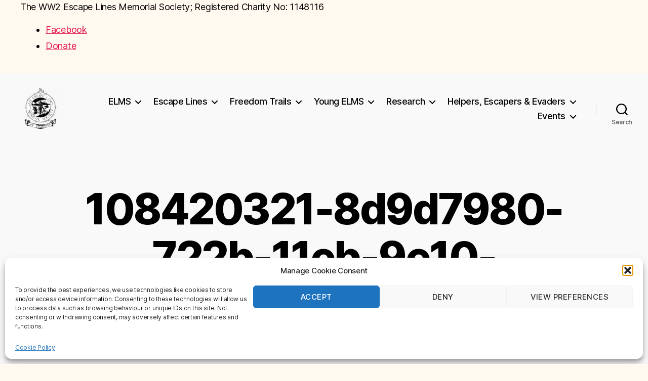

--- FILE ---
content_type: text/html; charset=UTF-8
request_url: https://ww2escapelines.co.uk/article/the-school-that-fell-from-the-sky/108420321-8d9d7980-722b-11eb-9e10-009a3ba3588b/
body_size: 18363
content:
<!DOCTYPE html>

<html class="no-js" lang="en-GB">

	<head>

		<meta charset="UTF-8">
		<meta name="viewport" content="width=device-width, initial-scale=1.0">

		<link rel="profile" href="https://gmpg.org/xfn/11">

		<meta name='robots' content='index, follow, max-image-preview:large, max-snippet:-1, max-video-preview:-1' />
	<style>img:is([sizes="auto" i], [sizes^="auto," i]) { contain-intrinsic-size: 3000px 1500px }</style>
	
	<!-- This site is optimized with the Yoast SEO plugin v26.8 - https://yoast.com/product/yoast-seo-wordpress/ -->
	<title>108420321-8d9d7980-722b-11eb-9e10-009a3ba3588b - WW2 Escape Lines Memorial Society</title>
	<link rel="canonical" href="https://ww2escapelines.co.uk/article/the-school-that-fell-from-the-sky/108420321-8d9d7980-722b-11eb-9e10-009a3ba3588b/" />
	<meta property="og:locale" content="en_GB" />
	<meta property="og:type" content="article" />
	<meta property="og:title" content="108420321-8d9d7980-722b-11eb-9e10-009a3ba3588b - WW2 Escape Lines Memorial Society" />
	<meta property="og:url" content="https://ww2escapelines.co.uk/article/the-school-that-fell-from-the-sky/108420321-8d9d7980-722b-11eb-9e10-009a3ba3588b/" />
	<meta property="og:site_name" content="WW2 Escape Lines Memorial Society" />
	<meta property="og:image" content="https://ww2escapelines.co.uk/article/the-school-that-fell-from-the-sky/108420321-8d9d7980-722b-11eb-9e10-009a3ba3588b" />
	<meta property="og:image:width" content="1615" />
	<meta property="og:image:height" content="1207" />
	<meta property="og:image:type" content="image/jpeg" />
	<script type="application/ld+json" class="yoast-schema-graph">{"@context":"https://schema.org","@graph":[{"@type":"WebPage","@id":"https://ww2escapelines.co.uk/article/the-school-that-fell-from-the-sky/108420321-8d9d7980-722b-11eb-9e10-009a3ba3588b/","url":"https://ww2escapelines.co.uk/article/the-school-that-fell-from-the-sky/108420321-8d9d7980-722b-11eb-9e10-009a3ba3588b/","name":"108420321-8d9d7980-722b-11eb-9e10-009a3ba3588b - WW2 Escape Lines Memorial Society","isPartOf":{"@id":"https://ww2escapelines.co.uk/#website"},"primaryImageOfPage":{"@id":"https://ww2escapelines.co.uk/article/the-school-that-fell-from-the-sky/108420321-8d9d7980-722b-11eb-9e10-009a3ba3588b/#primaryimage"},"image":{"@id":"https://ww2escapelines.co.uk/article/the-school-that-fell-from-the-sky/108420321-8d9d7980-722b-11eb-9e10-009a3ba3588b/#primaryimage"},"thumbnailUrl":"https://ww2escapelines.co.uk/wp-content/uploads/2022/05/108420321-8d9d7980-722b-11eb-9e10-009a3ba3588b.jpg","datePublished":"2022-05-10T11:01:34+00:00","breadcrumb":{"@id":"https://ww2escapelines.co.uk/article/the-school-that-fell-from-the-sky/108420321-8d9d7980-722b-11eb-9e10-009a3ba3588b/#breadcrumb"},"inLanguage":"en-GB","potentialAction":[{"@type":"ReadAction","target":["https://ww2escapelines.co.uk/article/the-school-that-fell-from-the-sky/108420321-8d9d7980-722b-11eb-9e10-009a3ba3588b/"]}]},{"@type":"ImageObject","inLanguage":"en-GB","@id":"https://ww2escapelines.co.uk/article/the-school-that-fell-from-the-sky/108420321-8d9d7980-722b-11eb-9e10-009a3ba3588b/#primaryimage","url":"https://ww2escapelines.co.uk/wp-content/uploads/2022/05/108420321-8d9d7980-722b-11eb-9e10-009a3ba3588b.jpg","contentUrl":"https://ww2escapelines.co.uk/wp-content/uploads/2022/05/108420321-8d9d7980-722b-11eb-9e10-009a3ba3588b.jpg","width":1615,"height":1207},{"@type":"BreadcrumbList","@id":"https://ww2escapelines.co.uk/article/the-school-that-fell-from-the-sky/108420321-8d9d7980-722b-11eb-9e10-009a3ba3588b/#breadcrumb","itemListElement":[{"@type":"ListItem","position":1,"name":"Home","item":"https://ww2escapelines.co.uk/"},{"@type":"ListItem","position":2,"name":"THE SCHOOL THAT FELL FROM THE SKY","item":"https://ww2escapelines.co.uk/article/the-school-that-fell-from-the-sky/"},{"@type":"ListItem","position":3,"name":"108420321-8d9d7980-722b-11eb-9e10-009a3ba3588b"}]},{"@type":"WebSite","@id":"https://ww2escapelines.co.uk/#website","url":"https://ww2escapelines.co.uk/","name":"WW2 Escape Lines Memorial Society","description":"","publisher":{"@id":"https://ww2escapelines.co.uk/#organization"},"potentialAction":[{"@type":"SearchAction","target":{"@type":"EntryPoint","urlTemplate":"https://ww2escapelines.co.uk/?s={search_term_string}"},"query-input":{"@type":"PropertyValueSpecification","valueRequired":true,"valueName":"search_term_string"}}],"inLanguage":"en-GB"},{"@type":"Organization","@id":"https://ww2escapelines.co.uk/#organization","name":"Escape Line Memorial Society","url":"https://ww2escapelines.co.uk/","logo":{"@type":"ImageObject","inLanguage":"en-GB","@id":"https://ww2escapelines.co.uk/#/schema/logo/image/","url":"https://ww2escapelines.co.uk/wp-content/uploads/2017/11/ELMS-Logo.png","contentUrl":"https://ww2escapelines.co.uk/wp-content/uploads/2017/11/ELMS-Logo.png","width":204,"height":211,"caption":"Escape Line Memorial Society"},"image":{"@id":"https://ww2escapelines.co.uk/#/schema/logo/image/"}}]}</script>
	<!-- / Yoast SEO plugin. -->


<link rel="alternate" type="application/rss+xml" title="WW2 Escape Lines Memorial Society &raquo; Feed" href="https://ww2escapelines.co.uk/feed/" />
<script>
window._wpemojiSettings = {"baseUrl":"https:\/\/s.w.org\/images\/core\/emoji\/16.0.1\/72x72\/","ext":".png","svgUrl":"https:\/\/s.w.org\/images\/core\/emoji\/16.0.1\/svg\/","svgExt":".svg","source":{"concatemoji":"https:\/\/ww2escapelines.co.uk\/wp-includes\/js\/wp-emoji-release.min.js?ver=6.8.3"}};
/*! This file is auto-generated */
!function(s,n){var o,i,e;function c(e){try{var t={supportTests:e,timestamp:(new Date).valueOf()};sessionStorage.setItem(o,JSON.stringify(t))}catch(e){}}function p(e,t,n){e.clearRect(0,0,e.canvas.width,e.canvas.height),e.fillText(t,0,0);var t=new Uint32Array(e.getImageData(0,0,e.canvas.width,e.canvas.height).data),a=(e.clearRect(0,0,e.canvas.width,e.canvas.height),e.fillText(n,0,0),new Uint32Array(e.getImageData(0,0,e.canvas.width,e.canvas.height).data));return t.every(function(e,t){return e===a[t]})}function u(e,t){e.clearRect(0,0,e.canvas.width,e.canvas.height),e.fillText(t,0,0);for(var n=e.getImageData(16,16,1,1),a=0;a<n.data.length;a++)if(0!==n.data[a])return!1;return!0}function f(e,t,n,a){switch(t){case"flag":return n(e,"\ud83c\udff3\ufe0f\u200d\u26a7\ufe0f","\ud83c\udff3\ufe0f\u200b\u26a7\ufe0f")?!1:!n(e,"\ud83c\udde8\ud83c\uddf6","\ud83c\udde8\u200b\ud83c\uddf6")&&!n(e,"\ud83c\udff4\udb40\udc67\udb40\udc62\udb40\udc65\udb40\udc6e\udb40\udc67\udb40\udc7f","\ud83c\udff4\u200b\udb40\udc67\u200b\udb40\udc62\u200b\udb40\udc65\u200b\udb40\udc6e\u200b\udb40\udc67\u200b\udb40\udc7f");case"emoji":return!a(e,"\ud83e\udedf")}return!1}function g(e,t,n,a){var r="undefined"!=typeof WorkerGlobalScope&&self instanceof WorkerGlobalScope?new OffscreenCanvas(300,150):s.createElement("canvas"),o=r.getContext("2d",{willReadFrequently:!0}),i=(o.textBaseline="top",o.font="600 32px Arial",{});return e.forEach(function(e){i[e]=t(o,e,n,a)}),i}function t(e){var t=s.createElement("script");t.src=e,t.defer=!0,s.head.appendChild(t)}"undefined"!=typeof Promise&&(o="wpEmojiSettingsSupports",i=["flag","emoji"],n.supports={everything:!0,everythingExceptFlag:!0},e=new Promise(function(e){s.addEventListener("DOMContentLoaded",e,{once:!0})}),new Promise(function(t){var n=function(){try{var e=JSON.parse(sessionStorage.getItem(o));if("object"==typeof e&&"number"==typeof e.timestamp&&(new Date).valueOf()<e.timestamp+604800&&"object"==typeof e.supportTests)return e.supportTests}catch(e){}return null}();if(!n){if("undefined"!=typeof Worker&&"undefined"!=typeof OffscreenCanvas&&"undefined"!=typeof URL&&URL.createObjectURL&&"undefined"!=typeof Blob)try{var e="postMessage("+g.toString()+"("+[JSON.stringify(i),f.toString(),p.toString(),u.toString()].join(",")+"));",a=new Blob([e],{type:"text/javascript"}),r=new Worker(URL.createObjectURL(a),{name:"wpTestEmojiSupports"});return void(r.onmessage=function(e){c(n=e.data),r.terminate(),t(n)})}catch(e){}c(n=g(i,f,p,u))}t(n)}).then(function(e){for(var t in e)n.supports[t]=e[t],n.supports.everything=n.supports.everything&&n.supports[t],"flag"!==t&&(n.supports.everythingExceptFlag=n.supports.everythingExceptFlag&&n.supports[t]);n.supports.everythingExceptFlag=n.supports.everythingExceptFlag&&!n.supports.flag,n.DOMReady=!1,n.readyCallback=function(){n.DOMReady=!0}}).then(function(){return e}).then(function(){var e;n.supports.everything||(n.readyCallback(),(e=n.source||{}).concatemoji?t(e.concatemoji):e.wpemoji&&e.twemoji&&(t(e.twemoji),t(e.wpemoji)))}))}((window,document),window._wpemojiSettings);
</script>
<style id='wp-emoji-styles-inline-css'>

	img.wp-smiley, img.emoji {
		display: inline !important;
		border: none !important;
		box-shadow: none !important;
		height: 1em !important;
		width: 1em !important;
		margin: 0 0.07em !important;
		vertical-align: -0.1em !important;
		background: none !important;
		padding: 0 !important;
	}
</style>
<link rel='stylesheet' id='wp-block-library-css' href='https://ww2escapelines.co.uk/wp-includes/css/dist/block-library/style.min.css?ver=6.8.3' media='all' />
<style id='classic-theme-styles-inline-css'>
/*! This file is auto-generated */
.wp-block-button__link{color:#fff;background-color:#32373c;border-radius:9999px;box-shadow:none;text-decoration:none;padding:calc(.667em + 2px) calc(1.333em + 2px);font-size:1.125em}.wp-block-file__button{background:#32373c;color:#fff;text-decoration:none}
</style>
<style id='global-styles-inline-css'>
:root{--wp--preset--aspect-ratio--square: 1;--wp--preset--aspect-ratio--4-3: 4/3;--wp--preset--aspect-ratio--3-4: 3/4;--wp--preset--aspect-ratio--3-2: 3/2;--wp--preset--aspect-ratio--2-3: 2/3;--wp--preset--aspect-ratio--16-9: 16/9;--wp--preset--aspect-ratio--9-16: 9/16;--wp--preset--color--black: #000000;--wp--preset--color--cyan-bluish-gray: #abb8c3;--wp--preset--color--white: #ffffff;--wp--preset--color--pale-pink: #f78da7;--wp--preset--color--vivid-red: #cf2e2e;--wp--preset--color--luminous-vivid-orange: #ff6900;--wp--preset--color--luminous-vivid-amber: #fcb900;--wp--preset--color--light-green-cyan: #7bdcb5;--wp--preset--color--vivid-green-cyan: #00d084;--wp--preset--color--pale-cyan-blue: #8ed1fc;--wp--preset--color--vivid-cyan-blue: #0693e3;--wp--preset--color--vivid-purple: #9b51e0;--wp--preset--color--accent: #e21249;--wp--preset--color--primary: #000000;--wp--preset--color--secondary: #7e602a;--wp--preset--color--subtle-background: #f0d39d;--wp--preset--color--background: #fff9ef;--wp--preset--gradient--vivid-cyan-blue-to-vivid-purple: linear-gradient(135deg,rgba(6,147,227,1) 0%,rgb(155,81,224) 100%);--wp--preset--gradient--light-green-cyan-to-vivid-green-cyan: linear-gradient(135deg,rgb(122,220,180) 0%,rgb(0,208,130) 100%);--wp--preset--gradient--luminous-vivid-amber-to-luminous-vivid-orange: linear-gradient(135deg,rgba(252,185,0,1) 0%,rgba(255,105,0,1) 100%);--wp--preset--gradient--luminous-vivid-orange-to-vivid-red: linear-gradient(135deg,rgba(255,105,0,1) 0%,rgb(207,46,46) 100%);--wp--preset--gradient--very-light-gray-to-cyan-bluish-gray: linear-gradient(135deg,rgb(238,238,238) 0%,rgb(169,184,195) 100%);--wp--preset--gradient--cool-to-warm-spectrum: linear-gradient(135deg,rgb(74,234,220) 0%,rgb(151,120,209) 20%,rgb(207,42,186) 40%,rgb(238,44,130) 60%,rgb(251,105,98) 80%,rgb(254,248,76) 100%);--wp--preset--gradient--blush-light-purple: linear-gradient(135deg,rgb(255,206,236) 0%,rgb(152,150,240) 100%);--wp--preset--gradient--blush-bordeaux: linear-gradient(135deg,rgb(254,205,165) 0%,rgb(254,45,45) 50%,rgb(107,0,62) 100%);--wp--preset--gradient--luminous-dusk: linear-gradient(135deg,rgb(255,203,112) 0%,rgb(199,81,192) 50%,rgb(65,88,208) 100%);--wp--preset--gradient--pale-ocean: linear-gradient(135deg,rgb(255,245,203) 0%,rgb(182,227,212) 50%,rgb(51,167,181) 100%);--wp--preset--gradient--electric-grass: linear-gradient(135deg,rgb(202,248,128) 0%,rgb(113,206,126) 100%);--wp--preset--gradient--midnight: linear-gradient(135deg,rgb(2,3,129) 0%,rgb(40,116,252) 100%);--wp--preset--font-size--small: 18px;--wp--preset--font-size--medium: 20px;--wp--preset--font-size--large: 26.25px;--wp--preset--font-size--x-large: 42px;--wp--preset--font-size--normal: 21px;--wp--preset--font-size--larger: 32px;--wp--preset--spacing--20: 0.44rem;--wp--preset--spacing--30: 0.67rem;--wp--preset--spacing--40: 1rem;--wp--preset--spacing--50: 1.5rem;--wp--preset--spacing--60: 2.25rem;--wp--preset--spacing--70: 3.38rem;--wp--preset--spacing--80: 5.06rem;--wp--preset--shadow--natural: 6px 6px 9px rgba(0, 0, 0, 0.2);--wp--preset--shadow--deep: 12px 12px 50px rgba(0, 0, 0, 0.4);--wp--preset--shadow--sharp: 6px 6px 0px rgba(0, 0, 0, 0.2);--wp--preset--shadow--outlined: 6px 6px 0px -3px rgba(255, 255, 255, 1), 6px 6px rgba(0, 0, 0, 1);--wp--preset--shadow--crisp: 6px 6px 0px rgba(0, 0, 0, 1);}:where(.is-layout-flex){gap: 0.5em;}:where(.is-layout-grid){gap: 0.5em;}body .is-layout-flex{display: flex;}.is-layout-flex{flex-wrap: wrap;align-items: center;}.is-layout-flex > :is(*, div){margin: 0;}body .is-layout-grid{display: grid;}.is-layout-grid > :is(*, div){margin: 0;}:where(.wp-block-columns.is-layout-flex){gap: 2em;}:where(.wp-block-columns.is-layout-grid){gap: 2em;}:where(.wp-block-post-template.is-layout-flex){gap: 1.25em;}:where(.wp-block-post-template.is-layout-grid){gap: 1.25em;}.has-black-color{color: var(--wp--preset--color--black) !important;}.has-cyan-bluish-gray-color{color: var(--wp--preset--color--cyan-bluish-gray) !important;}.has-white-color{color: var(--wp--preset--color--white) !important;}.has-pale-pink-color{color: var(--wp--preset--color--pale-pink) !important;}.has-vivid-red-color{color: var(--wp--preset--color--vivid-red) !important;}.has-luminous-vivid-orange-color{color: var(--wp--preset--color--luminous-vivid-orange) !important;}.has-luminous-vivid-amber-color{color: var(--wp--preset--color--luminous-vivid-amber) !important;}.has-light-green-cyan-color{color: var(--wp--preset--color--light-green-cyan) !important;}.has-vivid-green-cyan-color{color: var(--wp--preset--color--vivid-green-cyan) !important;}.has-pale-cyan-blue-color{color: var(--wp--preset--color--pale-cyan-blue) !important;}.has-vivid-cyan-blue-color{color: var(--wp--preset--color--vivid-cyan-blue) !important;}.has-vivid-purple-color{color: var(--wp--preset--color--vivid-purple) !important;}.has-black-background-color{background-color: var(--wp--preset--color--black) !important;}.has-cyan-bluish-gray-background-color{background-color: var(--wp--preset--color--cyan-bluish-gray) !important;}.has-white-background-color{background-color: var(--wp--preset--color--white) !important;}.has-pale-pink-background-color{background-color: var(--wp--preset--color--pale-pink) !important;}.has-vivid-red-background-color{background-color: var(--wp--preset--color--vivid-red) !important;}.has-luminous-vivid-orange-background-color{background-color: var(--wp--preset--color--luminous-vivid-orange) !important;}.has-luminous-vivid-amber-background-color{background-color: var(--wp--preset--color--luminous-vivid-amber) !important;}.has-light-green-cyan-background-color{background-color: var(--wp--preset--color--light-green-cyan) !important;}.has-vivid-green-cyan-background-color{background-color: var(--wp--preset--color--vivid-green-cyan) !important;}.has-pale-cyan-blue-background-color{background-color: var(--wp--preset--color--pale-cyan-blue) !important;}.has-vivid-cyan-blue-background-color{background-color: var(--wp--preset--color--vivid-cyan-blue) !important;}.has-vivid-purple-background-color{background-color: var(--wp--preset--color--vivid-purple) !important;}.has-black-border-color{border-color: var(--wp--preset--color--black) !important;}.has-cyan-bluish-gray-border-color{border-color: var(--wp--preset--color--cyan-bluish-gray) !important;}.has-white-border-color{border-color: var(--wp--preset--color--white) !important;}.has-pale-pink-border-color{border-color: var(--wp--preset--color--pale-pink) !important;}.has-vivid-red-border-color{border-color: var(--wp--preset--color--vivid-red) !important;}.has-luminous-vivid-orange-border-color{border-color: var(--wp--preset--color--luminous-vivid-orange) !important;}.has-luminous-vivid-amber-border-color{border-color: var(--wp--preset--color--luminous-vivid-amber) !important;}.has-light-green-cyan-border-color{border-color: var(--wp--preset--color--light-green-cyan) !important;}.has-vivid-green-cyan-border-color{border-color: var(--wp--preset--color--vivid-green-cyan) !important;}.has-pale-cyan-blue-border-color{border-color: var(--wp--preset--color--pale-cyan-blue) !important;}.has-vivid-cyan-blue-border-color{border-color: var(--wp--preset--color--vivid-cyan-blue) !important;}.has-vivid-purple-border-color{border-color: var(--wp--preset--color--vivid-purple) !important;}.has-vivid-cyan-blue-to-vivid-purple-gradient-background{background: var(--wp--preset--gradient--vivid-cyan-blue-to-vivid-purple) !important;}.has-light-green-cyan-to-vivid-green-cyan-gradient-background{background: var(--wp--preset--gradient--light-green-cyan-to-vivid-green-cyan) !important;}.has-luminous-vivid-amber-to-luminous-vivid-orange-gradient-background{background: var(--wp--preset--gradient--luminous-vivid-amber-to-luminous-vivid-orange) !important;}.has-luminous-vivid-orange-to-vivid-red-gradient-background{background: var(--wp--preset--gradient--luminous-vivid-orange-to-vivid-red) !important;}.has-very-light-gray-to-cyan-bluish-gray-gradient-background{background: var(--wp--preset--gradient--very-light-gray-to-cyan-bluish-gray) !important;}.has-cool-to-warm-spectrum-gradient-background{background: var(--wp--preset--gradient--cool-to-warm-spectrum) !important;}.has-blush-light-purple-gradient-background{background: var(--wp--preset--gradient--blush-light-purple) !important;}.has-blush-bordeaux-gradient-background{background: var(--wp--preset--gradient--blush-bordeaux) !important;}.has-luminous-dusk-gradient-background{background: var(--wp--preset--gradient--luminous-dusk) !important;}.has-pale-ocean-gradient-background{background: var(--wp--preset--gradient--pale-ocean) !important;}.has-electric-grass-gradient-background{background: var(--wp--preset--gradient--electric-grass) !important;}.has-midnight-gradient-background{background: var(--wp--preset--gradient--midnight) !important;}.has-small-font-size{font-size: var(--wp--preset--font-size--small) !important;}.has-medium-font-size{font-size: var(--wp--preset--font-size--medium) !important;}.has-large-font-size{font-size: var(--wp--preset--font-size--large) !important;}.has-x-large-font-size{font-size: var(--wp--preset--font-size--x-large) !important;}
:where(.wp-block-post-template.is-layout-flex){gap: 1.25em;}:where(.wp-block-post-template.is-layout-grid){gap: 1.25em;}
:where(.wp-block-columns.is-layout-flex){gap: 2em;}:where(.wp-block-columns.is-layout-grid){gap: 2em;}
:root :where(.wp-block-pullquote){font-size: 1.5em;line-height: 1.6;}
</style>
<link rel='stylesheet' id='contact-form-7-css' href='https://ww2escapelines.co.uk/wp-content/plugins/contact-form-7/includes/css/styles.css?ver=6.1.4' media='all' />
<link rel='stylesheet' id='cmplz-general-css' href='https://ww2escapelines.co.uk/wp-content/plugins/complianz-gdpr/assets/css/cookieblocker.min.css?ver=1759570304' media='all' />
<link rel='stylesheet' id='twentytwenty-style-css' href='https://ww2escapelines.co.uk/wp-content/themes/twentytwenty/style.css?ver=2.9' media='all' />
<style id='twentytwenty-style-inline-css'>
.color-accent,.color-accent-hover:hover,.color-accent-hover:focus,:root .has-accent-color,.has-drop-cap:not(:focus):first-letter,.wp-block-button.is-style-outline,a { color: #e21249; }blockquote,.border-color-accent,.border-color-accent-hover:hover,.border-color-accent-hover:focus { border-color: #e21249; }button,.button,.faux-button,.wp-block-button__link,.wp-block-file .wp-block-file__button,input[type="button"],input[type="reset"],input[type="submit"],.bg-accent,.bg-accent-hover:hover,.bg-accent-hover:focus,:root .has-accent-background-color,.comment-reply-link { background-color: #e21249; }.fill-children-accent,.fill-children-accent * { fill: #e21249; }:root .has-background-color,button,.button,.faux-button,.wp-block-button__link,.wp-block-file__button,input[type="button"],input[type="reset"],input[type="submit"],.wp-block-button,.comment-reply-link,.has-background.has-primary-background-color:not(.has-text-color),.has-background.has-primary-background-color *:not(.has-text-color),.has-background.has-accent-background-color:not(.has-text-color),.has-background.has-accent-background-color *:not(.has-text-color) { color: #fff9ef; }:root .has-background-background-color { background-color: #fff9ef; }body,.entry-title a,:root .has-primary-color { color: #000000; }:root .has-primary-background-color { background-color: #000000; }cite,figcaption,.wp-caption-text,.post-meta,.entry-content .wp-block-archives li,.entry-content .wp-block-categories li,.entry-content .wp-block-latest-posts li,.wp-block-latest-comments__comment-date,.wp-block-latest-posts__post-date,.wp-block-embed figcaption,.wp-block-image figcaption,.wp-block-pullquote cite,.comment-metadata,.comment-respond .comment-notes,.comment-respond .logged-in-as,.pagination .dots,.entry-content hr:not(.has-background),hr.styled-separator,:root .has-secondary-color { color: #7e602a; }:root .has-secondary-background-color { background-color: #7e602a; }pre,fieldset,input,textarea,table,table *,hr { border-color: #f0d39d; }caption,code,code,kbd,samp,.wp-block-table.is-style-stripes tbody tr:nth-child(odd),:root .has-subtle-background-background-color { background-color: #f0d39d; }.wp-block-table.is-style-stripes { border-bottom-color: #f0d39d; }.wp-block-latest-posts.is-grid li { border-top-color: #f0d39d; }:root .has-subtle-background-color { color: #f0d39d; }body:not(.overlay-header) .primary-menu > li > a,body:not(.overlay-header) .primary-menu > li > .icon,.modal-menu a,.footer-menu a, .footer-widgets a:where(:not(.wp-block-button__link)),#site-footer .wp-block-button.is-style-outline,.wp-block-pullquote:before,.singular:not(.overlay-header) .entry-header a,.archive-header a,.header-footer-group .color-accent,.header-footer-group .color-accent-hover:hover { color: #e21249; }.social-icons a,#site-footer button:not(.toggle),#site-footer .button,#site-footer .faux-button,#site-footer .wp-block-button__link,#site-footer .wp-block-file__button,#site-footer input[type="button"],#site-footer input[type="reset"],#site-footer input[type="submit"] { background-color: #e21249; }.social-icons a,body:not(.overlay-header) .primary-menu ul,.header-footer-group button,.header-footer-group .button,.header-footer-group .faux-button,.header-footer-group .wp-block-button:not(.is-style-outline) .wp-block-button__link,.header-footer-group .wp-block-file__button,.header-footer-group input[type="button"],.header-footer-group input[type="reset"],.header-footer-group input[type="submit"] { color: #f9f9f9; }#site-header,.footer-nav-widgets-wrapper,#site-footer,.menu-modal,.menu-modal-inner,.search-modal-inner,.archive-header,.singular .entry-header,.singular .featured-media:before,.wp-block-pullquote:before { background-color: #f9f9f9; }.header-footer-group,body:not(.overlay-header) #site-header .toggle,.menu-modal .toggle { color: #000000; }body:not(.overlay-header) .primary-menu ul { background-color: #000000; }body:not(.overlay-header) .primary-menu > li > ul:after { border-bottom-color: #000000; }body:not(.overlay-header) .primary-menu ul ul:after { border-left-color: #000000; }.site-description,body:not(.overlay-header) .toggle-inner .toggle-text,.widget .post-date,.widget .rss-date,.widget_archive li,.widget_categories li,.widget cite,.widget_pages li,.widget_meta li,.widget_nav_menu li,.powered-by-wordpress,.footer-credits .privacy-policy,.to-the-top,.singular .entry-header .post-meta,.singular:not(.overlay-header) .entry-header .post-meta a { color: #6b6b6b; }.header-footer-group pre,.header-footer-group fieldset,.header-footer-group input,.header-footer-group textarea,.header-footer-group table,.header-footer-group table *,.footer-nav-widgets-wrapper,#site-footer,.menu-modal nav *,.footer-widgets-outer-wrapper,.footer-top { border-color: #d6d6d6; }.header-footer-group table caption,body:not(.overlay-header) .header-inner .toggle-wrapper::before { background-color: #d6d6d6; }
</style>
<link rel='stylesheet' id='twentytwenty-fonts-css' href='https://ww2escapelines.co.uk/wp-content/themes/twentytwenty/assets/css/font-inter.css?ver=2.9' media='all' />
<link rel='stylesheet' id='twentytwenty-print-style-css' href='https://ww2escapelines.co.uk/wp-content/themes/twentytwenty/print.css?ver=2.9' media='print' />
<link rel='stylesheet' id='otw-shortcode-general_foundicons-css' href='https://ww2escapelines.co.uk/wp-content/plugins/buttons-shortcode-and-widget/include/otw_components/otw_shortcode/css/general_foundicons.css?ver=6.8.3' media='all' />
<link rel='stylesheet' id='otw-shortcode-social_foundicons-css' href='https://ww2escapelines.co.uk/wp-content/plugins/buttons-shortcode-and-widget/include/otw_components/otw_shortcode/css/social_foundicons.css?ver=6.8.3' media='all' />
<link rel='stylesheet' id='otw-shortcode-css' href='https://ww2escapelines.co.uk/wp-content/plugins/buttons-shortcode-and-widget/include/otw_components/otw_shortcode/css/otw_shortcode.css?ver=6.8.3' media='all' />
<script src="https://ww2escapelines.co.uk/wp-content/themes/twentytwenty/assets/js/index.js?ver=2.9" id="twentytwenty-js-js" defer data-wp-strategy="defer"></script>
<link rel="https://api.w.org/" href="https://ww2escapelines.co.uk/wp-json/" /><link rel="alternate" title="JSON" type="application/json" href="https://ww2escapelines.co.uk/wp-json/wp/v2/media/3210" /><link rel="EditURI" type="application/rsd+xml" title="RSD" href="https://ww2escapelines.co.uk/xmlrpc.php?rsd" />
<meta name="generator" content="WordPress 6.8.3" />
<link rel='shortlink' href='https://ww2escapelines.co.uk/?p=3210' />
<link rel="alternate" title="oEmbed (JSON)" type="application/json+oembed" href="https://ww2escapelines.co.uk/wp-json/oembed/1.0/embed?url=https%3A%2F%2Fww2escapelines.co.uk%2Farticle%2Fthe-school-that-fell-from-the-sky%2F108420321-8d9d7980-722b-11eb-9e10-009a3ba3588b%2F" />
<link rel="alternate" title="oEmbed (XML)" type="text/xml+oembed" href="https://ww2escapelines.co.uk/wp-json/oembed/1.0/embed?url=https%3A%2F%2Fww2escapelines.co.uk%2Farticle%2Fthe-school-that-fell-from-the-sky%2F108420321-8d9d7980-722b-11eb-9e10-009a3ba3588b%2F&#038;format=xml" />

		<!-- GA Google Analytics @ https://m0n.co/ga -->
		<script type="text/plain" data-service="google-analytics" data-category="statistics">
			(function(i,s,o,g,r,a,m){i['GoogleAnalyticsObject']=r;i[r]=i[r]||function(){
			(i[r].q=i[r].q||[]).push(arguments)},i[r].l=1*new Date();a=s.createElement(o),
			m=s.getElementsByTagName(o)[0];a.async=1;a.src=g;m.parentNode.insertBefore(a,m)
			})(window,document,'script','https://www.google-analytics.com/analytics.js','ga');
			ga('create', 'UA-36245392-2', 'auto');
			ga('send', 'pageview');
		</script>

				<style>.cmplz-hidden {
					display: none !important;
				}</style>	<script>document.documentElement.className = document.documentElement.className.replace( 'no-js', 'js' );</script>
	<style id="custom-background-css">
body.custom-background { background-color: #fff9ef; }
</style>
	<link rel="icon" href="https://ww2escapelines.co.uk/wp-content/uploads/2017/11/ELMS-Logo-50x50.png" sizes="32x32" />
<link rel="icon" href="https://ww2escapelines.co.uk/wp-content/uploads/2017/11/ELMS-Logo.png" sizes="192x192" />
<link rel="apple-touch-icon" href="https://ww2escapelines.co.uk/wp-content/uploads/2017/11/ELMS-Logo.png" />
<meta name="msapplication-TileImage" content="https://ww2escapelines.co.uk/wp-content/uploads/2017/11/ELMS-Logo.png" />

	</head>

	<body data-cmplz=1 class="attachment wp-singular attachment-template-default single single-attachment postid-3210 attachmentid-3210 attachment-jpeg custom-background wp-custom-logo wp-embed-responsive wp-theme-twentytwenty dpt singular enable-search-modal missing-post-thumbnail has-no-pagination not-showing-comments show-avatars footer-top-visible">

		<a class="skip-link screen-reader-text" href="#site-content">Skip to the content</a>  <div class="elms-topbar" role="region" aria-label="ELMS utility bar">
    <div class="section-inner elms-topbar__inner">
      <div class="elms-topbar__notice">
        <p>The WW2 Escape Lines Memorial Society; 
        <span class="nowrap">Registered Charity No: <span aria-label="eleven four eight one one six">1148116</span></span>
		</p>
      </div>

      <ul class="elms-links">
        <li>
          <a class="fb-link" href="https://www.facebook.com/share/19dGNPTUw1/?mibextid=wwXIfr" target="_blank" rel="noopener">
            <img class="elms-icon" src="https://www.google.com/s2/favicons?sz=32&domain=facebook.com" alt="" width="16" height="16">Facebook
          </a>
        </li>
        <li>
          <a class="donate-cta" href="https://www.peoplesfundraising.com/donation/elms" target="_blank" rel="noopener">
            <img class="elms-icon" src="https://www.google.com/s2/favicons?sz=32&domain=peoplesfundraising.com" alt="" width="16" height="16">Donate
          </a>
        </li>
      </ul>
    </div>
  </div>
  
		<header id="site-header" class="header-footer-group">

			<div class="header-inner section-inner">

				<div class="header-titles-wrapper">

					
						<button class="toggle search-toggle mobile-search-toggle" data-toggle-target=".search-modal" data-toggle-body-class="showing-search-modal" data-set-focus=".search-modal .search-field" aria-expanded="false">
							<span class="toggle-inner">
								<span class="toggle-icon">
									<svg class="svg-icon" aria-hidden="true" role="img" focusable="false" xmlns="http://www.w3.org/2000/svg" width="23" height="23" viewBox="0 0 23 23"><path d="M38.710696,48.0601792 L43,52.3494831 L41.3494831,54 L37.0601792,49.710696 C35.2632422,51.1481185 32.9839107,52.0076499 30.5038249,52.0076499 C24.7027226,52.0076499 20,47.3049272 20,41.5038249 C20,35.7027226 24.7027226,31 30.5038249,31 C36.3049272,31 41.0076499,35.7027226 41.0076499,41.5038249 C41.0076499,43.9839107 40.1481185,46.2632422 38.710696,48.0601792 Z M36.3875844,47.1716785 C37.8030221,45.7026647 38.6734666,43.7048964 38.6734666,41.5038249 C38.6734666,36.9918565 35.0157934,33.3341833 30.5038249,33.3341833 C25.9918565,33.3341833 22.3341833,36.9918565 22.3341833,41.5038249 C22.3341833,46.0157934 25.9918565,49.6734666 30.5038249,49.6734666 C32.7048964,49.6734666 34.7026647,48.8030221 36.1716785,47.3875844 C36.2023931,47.347638 36.2360451,47.3092237 36.2726343,47.2726343 C36.3092237,47.2360451 36.347638,47.2023931 36.3875844,47.1716785 Z" transform="translate(-20 -31)" /></svg>								</span>
								<span class="toggle-text">Search</span>
							</span>
						</button><!-- .search-toggle -->

					
					<div class="header-titles">

						<div class="site-logo faux-heading"><a href="https://ww2escapelines.co.uk/" class="custom-logo-link" rel="home"><img width="408" height="422" src="https://ww2escapelines.co.uk/wp-content/uploads/2025/01/Logo-1.png" class="custom-logo" alt="WW2 Escape Lines Memorial Society" decoding="async" fetchpriority="high" srcset="https://ww2escapelines.co.uk/wp-content/uploads/2025/01/Logo-1.png 408w, https://ww2escapelines.co.uk/wp-content/uploads/2025/01/Logo-1-290x300.png 290w" sizes="(max-width: 408px) 100vw, 408px" /></a><span class="screen-reader-text">WW2 Escape Lines Memorial Society</span></div>
					</div><!-- .header-titles -->

					<button class="toggle nav-toggle mobile-nav-toggle" data-toggle-target=".menu-modal"  data-toggle-body-class="showing-menu-modal" aria-expanded="false" data-set-focus=".close-nav-toggle">
						<span class="toggle-inner">
							<span class="toggle-icon">
								<svg class="svg-icon" aria-hidden="true" role="img" focusable="false" xmlns="http://www.w3.org/2000/svg" width="26" height="7" viewBox="0 0 26 7"><path fill-rule="evenodd" d="M332.5,45 C330.567003,45 329,43.4329966 329,41.5 C329,39.5670034 330.567003,38 332.5,38 C334.432997,38 336,39.5670034 336,41.5 C336,43.4329966 334.432997,45 332.5,45 Z M342,45 C340.067003,45 338.5,43.4329966 338.5,41.5 C338.5,39.5670034 340.067003,38 342,38 C343.932997,38 345.5,39.5670034 345.5,41.5 C345.5,43.4329966 343.932997,45 342,45 Z M351.5,45 C349.567003,45 348,43.4329966 348,41.5 C348,39.5670034 349.567003,38 351.5,38 C353.432997,38 355,39.5670034 355,41.5 C355,43.4329966 353.432997,45 351.5,45 Z" transform="translate(-329 -38)" /></svg>							</span>
							<span class="toggle-text">Menu</span>
						</span>
					</button><!-- .nav-toggle -->

				</div><!-- .header-titles-wrapper -->

				<div class="header-navigation-wrapper">

					
							<nav class="primary-menu-wrapper" aria-label="Horizontal">

								<ul class="primary-menu reset-list-style">

								<li id="menu-item-2663" class="menu-item menu-item-type-custom menu-item-object-custom menu-item-has-children menu-item-2663"><a>ELMS</a><span class="icon"></span>
<ul class="sub-menu">
	<li id="menu-item-731" class="menu-item menu-item-type-post_type menu-item-object-page menu-item-home menu-item-731"><a href="https://ww2escapelines.co.uk/">Home</a></li>
	<li id="menu-item-59" class="menu-item menu-item-type-post_type menu-item-object-page menu-item-59"><a href="https://ww2escapelines.co.uk/about/how-elms-began/">How ELMS Began</a></li>
	<li id="menu-item-3398" class="menu-item menu-item-type-post_type menu-item-object-page menu-item-3398"><a href="https://ww2escapelines.co.uk/european-award/">European Award</a></li>
	<li id="menu-item-58" class="menu-item menu-item-type-post_type menu-item-object-page menu-item-58"><a href="https://ww2escapelines.co.uk/about/charitable-objectives/">Charitable Objectives</a></li>
	<li id="menu-item-1973" class="menu-item menu-item-type-post_type menu-item-object-page menu-item-1973"><a href="https://ww2escapelines.co.uk/working-with-elms/">Working with ELMS</a></li>
	<li id="menu-item-57" class="menu-item menu-item-type-post_type menu-item-object-page menu-item-57"><a href="https://ww2escapelines.co.uk/about/helper-memorial/">Memorial to the Helpers</a></li>
	<li id="menu-item-56" class="menu-item menu-item-type-post_type menu-item-object-page menu-item-56"><a href="https://ww2escapelines.co.uk/about/museum/">Museum Displays</a></li>
	<li id="menu-item-55" class="menu-item menu-item-type-post_type menu-item-object-page menu-item-55"><a href="https://ww2escapelines.co.uk/about/acknowledgements/">Acknowledgements</a></li>
	<li id="menu-item-1310" class="menu-item menu-item-type-post_type menu-item-object-page menu-item-1310"><a href="https://ww2escapelines.co.uk/membership/">Membership</a></li>
	<li id="menu-item-61" class="menu-item menu-item-type-post_type menu-item-object-page menu-item-61"><a href="https://ww2escapelines.co.uk/contact/">Contact</a></li>
</ul>
</li>
<li id="menu-item-83" class="menu-item menu-item-type-post_type menu-item-object-page menu-item-has-children menu-item-83"><a href="https://ww2escapelines.co.uk/escape-lines/">Escape Lines</a><span class="icon"></span>
<ul class="sub-menu">
	<li id="menu-item-86" class="menu-item menu-item-type-post_type menu-item-object-page menu-item-has-children menu-item-86"><a href="https://ww2escapelines.co.uk/escape-lines/northern-europe/">Northern Europe</a><span class="icon"></span>
	<ul class="sub-menu">
		<li id="menu-item-98" class="menu-item menu-item-type-post_type menu-item-object-page menu-item-98"><a href="https://ww2escapelines.co.uk/escape-lines/northern-europe/norway/">Norway</a></li>
		<li id="menu-item-97" class="menu-item menu-item-type-post_type menu-item-object-page menu-item-97"><a href="https://ww2escapelines.co.uk/escape-lines/northern-europe/denmark/">Denmark</a></li>
		<li id="menu-item-96" class="menu-item menu-item-type-post_type menu-item-object-page menu-item-96"><a href="https://ww2escapelines.co.uk/escape-lines/northern-europe/dutch-escape-lines/">Dutch Escape Lines</a></li>
	</ul>
</li>
	<li id="menu-item-121" class="menu-item menu-item-type-post_type menu-item-object-page menu-item-has-children menu-item-121"><a href="https://ww2escapelines.co.uk/belgium-france/">Belgium &#038; France</a><span class="icon"></span>
	<ul class="sub-menu">
		<li id="menu-item-124" class="menu-item menu-item-type-post_type menu-item-object-page menu-item-124"><a href="https://ww2escapelines.co.uk/belgium-france/edith-cavell/">Edith Cavell – Helper</a></li>
		<li id="menu-item-125" class="menu-item menu-item-type-post_type menu-item-object-page menu-item-125"><a href="https://ww2escapelines.co.uk/belgium-france/pat-oleary/">Pat O&#8217;Leary</a></li>
		<li id="menu-item-126" class="menu-item menu-item-type-post_type menu-item-object-page menu-item-126"><a href="https://ww2escapelines.co.uk/belgium-france/comete/">Comete</a></li>
		<li id="menu-item-127" class="menu-item menu-item-type-post_type menu-item-object-page menu-item-127"><a href="https://ww2escapelines.co.uk/belgium-france/shelburn/">Shelburn</a></li>
		<li id="menu-item-128" class="menu-item menu-item-type-post_type menu-item-object-page menu-item-128"><a href="https://ww2escapelines.co.uk/belgium-france/marie-claire/">Marie Claire</a></li>
		<li id="menu-item-129" class="menu-item menu-item-type-post_type menu-item-object-page menu-item-129"><a href="https://ww2escapelines.co.uk/belgium-france/possum/">Possum</a></li>
	</ul>
</li>
	<li id="menu-item-131" class="menu-item menu-item-type-post_type menu-item-object-page menu-item-has-children menu-item-131"><a href="https://ww2escapelines.co.uk/escape-lines/pyrenees-spain/">The Pyrenees &#038; Spain</a><span class="icon"></span>
	<ul class="sub-menu">
		<li id="menu-item-132" class="menu-item menu-item-type-post_type menu-item-object-page menu-item-132"><a href="https://ww2escapelines.co.uk/escape-lines/pyrenees-spain/andorra/">Andorra</a></li>
		<li id="menu-item-133" class="menu-item menu-item-type-post_type menu-item-object-page menu-item-133"><a href="https://ww2escapelines.co.uk/escape-lines/pyrenees-spain/spain/">Spain</a></li>
	</ul>
</li>
	<li id="menu-item-169" class="menu-item menu-item-type-post_type menu-item-object-page menu-item-has-children menu-item-169"><a href="https://ww2escapelines.co.uk/escape-lines/italy/">Italy</a><span class="icon"></span>
	<ul class="sub-menu">
		<li id="menu-item-170" class="menu-item menu-item-type-post_type menu-item-object-page menu-item-170"><a href="https://ww2escapelines.co.uk/escape-lines/italy/historical-background/">Historical Background</a></li>
	</ul>
</li>
	<li id="menu-item-171" class="menu-item menu-item-type-post_type menu-item-object-page menu-item-171"><a href="https://ww2escapelines.co.uk/escape-lines/crete-greece/">Crete &#038; Greece</a></li>
	<li id="menu-item-173" class="menu-item menu-item-type-post_type menu-item-object-page menu-item-173"><a href="https://ww2escapelines.co.uk/escape-lines/far-east-pacific/">The Far East &#038; Pacific</a></li>
</ul>
</li>
<li id="menu-item-197" class="menu-item menu-item-type-post_type menu-item-object-page menu-item-has-children menu-item-197"><a href="https://ww2escapelines.co.uk/freedom-trails/">Freedom Trails</a><span class="icon"></span>
<ul class="sub-menu">
	<li id="menu-item-198" class="menu-item menu-item-type-post_type menu-item-object-page menu-item-198"><a href="https://ww2escapelines.co.uk/freedom-trails/freedom-trails-information/">ELMS Freedom Trails Information</a></li>
	<li id="menu-item-199" class="menu-item menu-item-type-post_type menu-item-object-page menu-item-199"><a href="https://ww2escapelines.co.uk/freedom-trails/netherands/">The Netherlands</a></li>
	<li id="menu-item-200" class="menu-item menu-item-type-post_type menu-item-object-page menu-item-has-children menu-item-200"><a href="https://ww2escapelines.co.uk/freedom-trails/france/">France</a><span class="icon"></span>
	<ul class="sub-menu">
		<li id="menu-item-201" class="menu-item menu-item-type-post_type menu-item-object-page menu-item-201"><a href="https://ww2escapelines.co.uk/freedom-trails/le-chemin-de-la-liberte-pat-oleary-line/">Le Chemin de la Liberte (Pat O’Leary Line)</a></li>
		<li id="menu-item-202" class="menu-item menu-item-type-post_type menu-item-object-page menu-item-202"><a href="https://ww2escapelines.co.uk/freedom-trails/france/comete-trail/">Comete Trail</a></li>
		<li id="menu-item-203" class="menu-item menu-item-type-post_type menu-item-object-page menu-item-203"><a href="https://ww2escapelines.co.uk/freedom-trails/france/shelburn-trail/">Shelburn Trail</a></li>
		<li id="menu-item-204" class="menu-item menu-item-type-post_type menu-item-object-page menu-item-204"><a href="https://ww2escapelines.co.uk/freedom-trails/france/frankton-trail/">The Frankton Trail</a></li>
	</ul>
</li>
	<li id="menu-item-213" class="menu-item menu-item-type-post_type menu-item-object-page menu-item-has-children menu-item-213"><a href="https://ww2escapelines.co.uk/italy-2/">Italy</a><span class="icon"></span>
	<ul class="sub-menu">
		<li id="menu-item-214" class="menu-item menu-item-type-post_type menu-item-object-page menu-item-214"><a href="https://ww2escapelines.co.uk/italy-2/rossano/">Rossano</a></li>
		<li id="menu-item-216" class="menu-item menu-item-type-post_type menu-item-object-page menu-item-216"><a href="https://ww2escapelines.co.uk/italy-2/tenna-valley/">The Tenna Valley – Italy</a></li>
		<li id="menu-item-1174" class="menu-item menu-item-type-post_type menu-item-object-page menu-item-1174"><a href="https://ww2escapelines.co.uk/italy-2/sulmona/">The Sulmona Trail</a></li>
	</ul>
</li>
	<li id="menu-item-222" class="menu-item menu-item-type-post_type menu-item-object-page menu-item-has-children menu-item-222"><a href="https://ww2escapelines.co.uk/freedom-trails/trail-reports/">Trail Reports</a><span class="icon"></span>
	<ul class="sub-menu">
		<li id="menu-item-1113" class="menu-item menu-item-type-post_type menu-item-object-page menu-item-has-children menu-item-1113"><a href="https://ww2escapelines.co.uk/french-trail-reports/">French Trail Reports</a><span class="icon"></span>
		<ul class="sub-menu">
			<li id="menu-item-1187" class="menu-item menu-item-type-post_type menu-item-object-page menu-item-1187"><a href="https://ww2escapelines.co.uk/the-comete-trail/">The Comete Trail Reports</a></li>
			<li id="menu-item-1190" class="menu-item menu-item-type-post_type menu-item-object-page menu-item-1190"><a href="https://ww2escapelines.co.uk/le-chemin/">Le Chemin Trail Reports</a></li>
		</ul>
</li>
		<li id="menu-item-1102" class="menu-item menu-item-type-post_type menu-item-object-page menu-item-has-children menu-item-1102"><a href="https://ww2escapelines.co.uk/sulmona-the-abruzzi-and-maiella/">Italian Trail Reports</a><span class="icon"></span>
		<ul class="sub-menu">
			<li id="menu-item-1179" class="menu-item menu-item-type-post_type menu-item-object-page menu-item-1179"><a href="https://ww2escapelines.co.uk/the-tenna-valley-trail/">The Tenna Valley Trail Reports</a></li>
			<li id="menu-item-2673" class="menu-item menu-item-type-post_type menu-item-object-page menu-item-2673"><a href="https://ww2escapelines.co.uk/sulmona-trail-reports/">Sulmona Trail Reports</a></li>
		</ul>
</li>
	</ul>
</li>
</ul>
</li>
<li id="menu-item-247" class="menu-item menu-item-type-post_type menu-item-object-page menu-item-has-children menu-item-247"><a href="https://ww2escapelines.co.uk/young-elms/">Young ELMS</a><span class="icon"></span>
<ul class="sub-menu">
	<li id="menu-item-250" class="menu-item menu-item-type-post_type menu-item-object-page menu-item-250"><a href="https://ww2escapelines.co.uk/young-elms/history-escape/">History of Escape</a></li>
	<li id="menu-item-251" class="menu-item menu-item-type-post_type menu-item-object-page menu-item-251"><a href="https://ww2escapelines.co.uk/france-begium/">France &#038; Begium</a></li>
	<li id="menu-item-252" class="menu-item menu-item-type-post_type menu-item-object-page menu-item-252"><a href="https://ww2escapelines.co.uk/young-elms/children-war/">Children at War</a></li>
	<li id="menu-item-253" class="menu-item menu-item-type-post_type menu-item-object-page menu-item-253"><a href="https://ww2escapelines.co.uk/young-elms/post-ww2-escape-evasion/">Post WW2 Escape &#038; Evasion</a></li>
	<li id="menu-item-257" class="menu-item menu-item-type-post_type menu-item-object-page menu-item-has-children menu-item-257"><a href="https://ww2escapelines.co.uk/young-elms-schools/">Young ELMS for Schools</a><span class="icon"></span>
	<ul class="sub-menu">
		<li id="menu-item-258" class="menu-item menu-item-type-post_type menu-item-object-page menu-item-258"><a href="https://ww2escapelines.co.uk/young-elms-schools/school-links/">School Links</a></li>
		<li id="menu-item-254" class="menu-item menu-item-type-post_type menu-item-object-page menu-item-254"><a href="https://ww2escapelines.co.uk/young-elms-schools/resources/">Resources</a></li>
	</ul>
</li>
	<li id="menu-item-256" class="menu-item menu-item-type-post_type menu-item-object-page menu-item-256"><a href="https://ww2escapelines.co.uk/young-elms-schools/newsletters/">Young ELMS Newsletters</a></li>
	<li id="menu-item-249" class="menu-item menu-item-type-post_type menu-item-object-page menu-item-249"><a href="https://ww2escapelines.co.uk/young-elms/book-reviews/">Young ELMS Book Reviews</a></li>
	<li id="menu-item-248" class="menu-item menu-item-type-post_type menu-item-object-page menu-item-248"><a href="https://ww2escapelines.co.uk/young-elms/activities/">Activities</a></li>
</ul>
</li>
<li id="menu-item-273" class="menu-item menu-item-type-post_type menu-item-object-page menu-item-has-children menu-item-273"><a href="https://ww2escapelines.co.uk/research/">Research</a><span class="icon"></span>
<ul class="sub-menu">
	<li id="menu-item-275" class="menu-item menu-item-type-post_type menu-item-object-page menu-item-275"><a href="https://ww2escapelines.co.uk/research/escape-evasion-sites/">Other Escape &#038; Evasion Sites</a></li>
	<li id="menu-item-276" class="menu-item menu-item-type-post_type menu-item-object-page menu-item-276"><a href="https://ww2escapelines.co.uk/research/newsletters/">Newsletters</a></li>
	<li id="menu-item-278" class="menu-item menu-item-type-post_type menu-item-object-page menu-item-278"><a href="https://ww2escapelines.co.uk/research/articles/">Articles</a></li>
	<li id="menu-item-1735" class="menu-item menu-item-type-post_type menu-item-object-page menu-item-has-children menu-item-1735"><a href="https://ww2escapelines.co.uk/book-reviews-2/">Book Reviews</a><span class="icon"></span>
	<ul class="sub-menu">
		<li id="menu-item-1697" class="menu-item menu-item-type-post_type menu-item-object-page menu-item-1697"><a href="https://ww2escapelines.co.uk/books-reviewed-2015/">Books Reviewed in 2015</a></li>
		<li id="menu-item-1730" class="menu-item menu-item-type-post_type menu-item-object-page menu-item-1730"><a href="https://ww2escapelines.co.uk/book-reviews/">Books Reviewed in 2016</a></li>
		<li id="menu-item-1922" class="menu-item menu-item-type-post_type menu-item-object-page menu-item-1922"><a href="https://ww2escapelines.co.uk/books-reviewed-2017/">Books Reviewed in 2017</a></li>
		<li id="menu-item-2718" class="menu-item menu-item-type-post_type menu-item-object-page menu-item-2718"><a href="https://ww2escapelines.co.uk/book-reviews-2018/">Books Reviewed in 2018</a></li>
		<li id="menu-item-2927" class="menu-item menu-item-type-post_type menu-item-object-page menu-item-2927"><a href="https://ww2escapelines.co.uk/book-reviews-2019/">Books Reviewed In 2019</a></li>
	</ul>
</li>
</ul>
</li>
<li id="menu-item-306" class="menu-item menu-item-type-post_type menu-item-object-page menu-item-has-children menu-item-306"><a href="https://ww2escapelines.co.uk/escapers-evaders/">Helpers, Escapers &amp; Evaders</a><span class="icon"></span>
<ul class="sub-menu">
	<li id="menu-item-845" class="menu-item menu-item-type-post_type menu-item-object-page menu-item-845"><a href="https://ww2escapelines.co.uk/escaper-evader/">An Escaper or Evader</a></li>
	<li id="menu-item-307" class="menu-item menu-item-type-post_type menu-item-object-page menu-item-has-children menu-item-307"><a href="https://ww2escapelines.co.uk/escapers-evaders/escapers-evaders-europe/">Escapers &#038; Evaders in Europe</a><span class="icon"></span>
	<ul class="sub-menu">
		<li id="menu-item-308" class="menu-item menu-item-type-post_type menu-item-object-page menu-item-308"><a href="https://ww2escapelines.co.uk/escapers-evaders/escapers-evaders-europe/15th-flotilla-mgb/">15th Flotilla MGB</a></li>
		<li id="menu-item-309" class="menu-item menu-item-type-post_type menu-item-object-page menu-item-309"><a href="https://ww2escapelines.co.uk/escapers-evaders/escapers-evaders-europe/freteval-forest/">The Freteval Forest</a></li>
		<li id="menu-item-310" class="menu-item menu-item-type-post_type menu-item-object-page menu-item-310"><a href="https://ww2escapelines.co.uk/escapers-evaders/escapers-evaders-europe/apowec/">APOWEC</a></li>
		<li id="menu-item-311" class="menu-item menu-item-type-post_type menu-item-object-page menu-item-311"><a href="https://ww2escapelines.co.uk/escapers-evaders/escapers-evaders-europe/rafes/">RAFES</a></li>
		<li id="menu-item-312" class="menu-item menu-item-type-post_type menu-item-object-page menu-item-312"><a href="https://ww2escapelines.co.uk/escapers-evaders/escapers-evaders-europe/msmt/">MSMT</a></li>
		<li id="menu-item-313" class="menu-item menu-item-type-post_type menu-item-object-page menu-item-313"><a href="https://ww2escapelines.co.uk/escapers-evaders/escapers-evaders-europe/colditz/">Colditz</a></li>
		<li id="menu-item-314" class="menu-item menu-item-type-post_type menu-item-object-page menu-item-314"><a href="https://ww2escapelines.co.uk/article/long-march/">The Long March</a></li>
		<li id="menu-item-315" class="menu-item menu-item-type-post_type menu-item-object-page menu-item-315"><a href="https://ww2escapelines.co.uk/escapers-evaders/escapers-evaders-europe/ardennes/">Ardennes</a></li>
		<li id="menu-item-316" class="menu-item menu-item-type-post_type menu-item-object-page menu-item-316"><a href="https://ww2escapelines.co.uk/escapers-evaders/escapers-evaders-europe/pow-camps/">POW Camps</a></li>
	</ul>
</li>
	<li id="menu-item-1611" class="menu-item menu-item-type-post_type menu-item-object-page menu-item-1611"><a href="https://ww2escapelines.co.uk/escapers-evaders-helpers-personal-stories/">Escapers,  Evaders and Helpers – Personal Stories</a></li>
</ul>
</li>
<li id="menu-item-2134" class="menu-item menu-item-type-custom menu-item-object-custom menu-item-has-children menu-item-2134"><a>Events</a><span class="icon"></span>
<ul class="sub-menu">
	<li id="menu-item-2194" class="menu-item menu-item-type-post_type menu-item-object-page menu-item-2194"><a href="https://ww2escapelines.co.uk/upcoming-events/">Events Calendar 2025</a></li>
	<li id="menu-item-2146" class="menu-item menu-item-type-custom menu-item-object-custom menu-item-2146"><a href="https://www.flickr.com/photos/escapelines/sets/">Photo Album</a></li>
</ul>
</li>

								</ul>

							</nav><!-- .primary-menu-wrapper -->

						
						<div class="header-toggles hide-no-js">

						
							<div class="toggle-wrapper search-toggle-wrapper">

								<button class="toggle search-toggle desktop-search-toggle" data-toggle-target=".search-modal" data-toggle-body-class="showing-search-modal" data-set-focus=".search-modal .search-field" aria-expanded="false">
									<span class="toggle-inner">
										<svg class="svg-icon" aria-hidden="true" role="img" focusable="false" xmlns="http://www.w3.org/2000/svg" width="23" height="23" viewBox="0 0 23 23"><path d="M38.710696,48.0601792 L43,52.3494831 L41.3494831,54 L37.0601792,49.710696 C35.2632422,51.1481185 32.9839107,52.0076499 30.5038249,52.0076499 C24.7027226,52.0076499 20,47.3049272 20,41.5038249 C20,35.7027226 24.7027226,31 30.5038249,31 C36.3049272,31 41.0076499,35.7027226 41.0076499,41.5038249 C41.0076499,43.9839107 40.1481185,46.2632422 38.710696,48.0601792 Z M36.3875844,47.1716785 C37.8030221,45.7026647 38.6734666,43.7048964 38.6734666,41.5038249 C38.6734666,36.9918565 35.0157934,33.3341833 30.5038249,33.3341833 C25.9918565,33.3341833 22.3341833,36.9918565 22.3341833,41.5038249 C22.3341833,46.0157934 25.9918565,49.6734666 30.5038249,49.6734666 C32.7048964,49.6734666 34.7026647,48.8030221 36.1716785,47.3875844 C36.2023931,47.347638 36.2360451,47.3092237 36.2726343,47.2726343 C36.3092237,47.2360451 36.347638,47.2023931 36.3875844,47.1716785 Z" transform="translate(-20 -31)" /></svg>										<span class="toggle-text">Search</span>
									</span>
								</button><!-- .search-toggle -->

							</div>

							
						</div><!-- .header-toggles -->
						
				</div><!-- .header-navigation-wrapper -->

			</div><!-- .header-inner -->

			<div class="search-modal cover-modal header-footer-group" data-modal-target-string=".search-modal" role="dialog" aria-modal="true" aria-label="Search">

	<div class="search-modal-inner modal-inner">

		<div class="section-inner">

			<form role="search" aria-label="Search for:" method="get" class="search-form" action="https://ww2escapelines.co.uk/">
	<label for="search-form-1">
		<span class="screen-reader-text">
			Search for:		</span>
		<input type="search" id="search-form-1" class="search-field" placeholder="Search &hellip;" value="" name="s" />
	</label>
	<input type="submit" class="search-submit" value="Search" />
</form>

			<button class="toggle search-untoggle close-search-toggle fill-children-current-color" data-toggle-target=".search-modal" data-toggle-body-class="showing-search-modal" data-set-focus=".search-modal .search-field">
				<span class="screen-reader-text">
					Close search				</span>
				<svg class="svg-icon" aria-hidden="true" role="img" focusable="false" xmlns="http://www.w3.org/2000/svg" width="16" height="16" viewBox="0 0 16 16"><polygon fill="" fill-rule="evenodd" points="6.852 7.649 .399 1.195 1.445 .149 7.899 6.602 14.352 .149 15.399 1.195 8.945 7.649 15.399 14.102 14.352 15.149 7.899 8.695 1.445 15.149 .399 14.102" /></svg>			</button><!-- .search-toggle -->

		</div><!-- .section-inner -->

	</div><!-- .search-modal-inner -->

</div><!-- .menu-modal -->

		</header><!-- #site-header -->

		
<div class="menu-modal cover-modal header-footer-group" data-modal-target-string=".menu-modal">

	<div class="menu-modal-inner modal-inner">

		<div class="menu-wrapper section-inner">

			<div class="menu-top">

				<button class="toggle close-nav-toggle fill-children-current-color" data-toggle-target=".menu-modal" data-toggle-body-class="showing-menu-modal" data-set-focus=".menu-modal">
					<span class="toggle-text">Close Menu</span>
					<svg class="svg-icon" aria-hidden="true" role="img" focusable="false" xmlns="http://www.w3.org/2000/svg" width="16" height="16" viewBox="0 0 16 16"><polygon fill="" fill-rule="evenodd" points="6.852 7.649 .399 1.195 1.445 .149 7.899 6.602 14.352 .149 15.399 1.195 8.945 7.649 15.399 14.102 14.352 15.149 7.899 8.695 1.445 15.149 .399 14.102" /></svg>				</button><!-- .nav-toggle -->

				
					<nav class="mobile-menu" aria-label="Mobile">

						<ul class="modal-menu reset-list-style">

						<li class="menu-item menu-item-type-custom menu-item-object-custom menu-item-has-children menu-item-2663"><div class="ancestor-wrapper"><a>ELMS</a><button class="toggle sub-menu-toggle fill-children-current-color" data-toggle-target=".menu-modal .menu-item-2663 > .sub-menu" data-toggle-type="slidetoggle" data-toggle-duration="250" aria-expanded="false"><span class="screen-reader-text">Show sub menu</span><svg class="svg-icon" aria-hidden="true" role="img" focusable="false" xmlns="http://www.w3.org/2000/svg" width="20" height="12" viewBox="0 0 20 12"><polygon fill="" fill-rule="evenodd" points="1319.899 365.778 1327.678 358 1329.799 360.121 1319.899 370.021 1310 360.121 1312.121 358" transform="translate(-1310 -358)" /></svg></button></div><!-- .ancestor-wrapper -->
<ul class="sub-menu">
	<li class="menu-item menu-item-type-post_type menu-item-object-page menu-item-home menu-item-731"><div class="ancestor-wrapper"><a href="https://ww2escapelines.co.uk/">Home</a></div><!-- .ancestor-wrapper --></li>
	<li class="menu-item menu-item-type-post_type menu-item-object-page menu-item-59"><div class="ancestor-wrapper"><a href="https://ww2escapelines.co.uk/about/how-elms-began/">How ELMS Began</a></div><!-- .ancestor-wrapper --></li>
	<li class="menu-item menu-item-type-post_type menu-item-object-page menu-item-3398"><div class="ancestor-wrapper"><a href="https://ww2escapelines.co.uk/european-award/">European Award</a></div><!-- .ancestor-wrapper --></li>
	<li class="menu-item menu-item-type-post_type menu-item-object-page menu-item-58"><div class="ancestor-wrapper"><a href="https://ww2escapelines.co.uk/about/charitable-objectives/">Charitable Objectives</a></div><!-- .ancestor-wrapper --></li>
	<li class="menu-item menu-item-type-post_type menu-item-object-page menu-item-1973"><div class="ancestor-wrapper"><a href="https://ww2escapelines.co.uk/working-with-elms/">Working with ELMS</a></div><!-- .ancestor-wrapper --></li>
	<li class="menu-item menu-item-type-post_type menu-item-object-page menu-item-57"><div class="ancestor-wrapper"><a href="https://ww2escapelines.co.uk/about/helper-memorial/">Memorial to the Helpers</a></div><!-- .ancestor-wrapper --></li>
	<li class="menu-item menu-item-type-post_type menu-item-object-page menu-item-56"><div class="ancestor-wrapper"><a href="https://ww2escapelines.co.uk/about/museum/">Museum Displays</a></div><!-- .ancestor-wrapper --></li>
	<li class="menu-item menu-item-type-post_type menu-item-object-page menu-item-55"><div class="ancestor-wrapper"><a href="https://ww2escapelines.co.uk/about/acknowledgements/">Acknowledgements</a></div><!-- .ancestor-wrapper --></li>
	<li class="menu-item menu-item-type-post_type menu-item-object-page menu-item-1310"><div class="ancestor-wrapper"><a href="https://ww2escapelines.co.uk/membership/">Membership</a></div><!-- .ancestor-wrapper --></li>
	<li class="menu-item menu-item-type-post_type menu-item-object-page menu-item-61"><div class="ancestor-wrapper"><a href="https://ww2escapelines.co.uk/contact/">Contact</a></div><!-- .ancestor-wrapper --></li>
</ul>
</li>
<li class="menu-item menu-item-type-post_type menu-item-object-page menu-item-has-children menu-item-83"><div class="ancestor-wrapper"><a href="https://ww2escapelines.co.uk/escape-lines/">Escape Lines</a><button class="toggle sub-menu-toggle fill-children-current-color" data-toggle-target=".menu-modal .menu-item-83 > .sub-menu" data-toggle-type="slidetoggle" data-toggle-duration="250" aria-expanded="false"><span class="screen-reader-text">Show sub menu</span><svg class="svg-icon" aria-hidden="true" role="img" focusable="false" xmlns="http://www.w3.org/2000/svg" width="20" height="12" viewBox="0 0 20 12"><polygon fill="" fill-rule="evenodd" points="1319.899 365.778 1327.678 358 1329.799 360.121 1319.899 370.021 1310 360.121 1312.121 358" transform="translate(-1310 -358)" /></svg></button></div><!-- .ancestor-wrapper -->
<ul class="sub-menu">
	<li class="menu-item menu-item-type-post_type menu-item-object-page menu-item-has-children menu-item-86"><div class="ancestor-wrapper"><a href="https://ww2escapelines.co.uk/escape-lines/northern-europe/">Northern Europe</a><button class="toggle sub-menu-toggle fill-children-current-color" data-toggle-target=".menu-modal .menu-item-86 > .sub-menu" data-toggle-type="slidetoggle" data-toggle-duration="250" aria-expanded="false"><span class="screen-reader-text">Show sub menu</span><svg class="svg-icon" aria-hidden="true" role="img" focusable="false" xmlns="http://www.w3.org/2000/svg" width="20" height="12" viewBox="0 0 20 12"><polygon fill="" fill-rule="evenodd" points="1319.899 365.778 1327.678 358 1329.799 360.121 1319.899 370.021 1310 360.121 1312.121 358" transform="translate(-1310 -358)" /></svg></button></div><!-- .ancestor-wrapper -->
	<ul class="sub-menu">
		<li class="menu-item menu-item-type-post_type menu-item-object-page menu-item-98"><div class="ancestor-wrapper"><a href="https://ww2escapelines.co.uk/escape-lines/northern-europe/norway/">Norway</a></div><!-- .ancestor-wrapper --></li>
		<li class="menu-item menu-item-type-post_type menu-item-object-page menu-item-97"><div class="ancestor-wrapper"><a href="https://ww2escapelines.co.uk/escape-lines/northern-europe/denmark/">Denmark</a></div><!-- .ancestor-wrapper --></li>
		<li class="menu-item menu-item-type-post_type menu-item-object-page menu-item-96"><div class="ancestor-wrapper"><a href="https://ww2escapelines.co.uk/escape-lines/northern-europe/dutch-escape-lines/">Dutch Escape Lines</a></div><!-- .ancestor-wrapper --></li>
	</ul>
</li>
	<li class="menu-item menu-item-type-post_type menu-item-object-page menu-item-has-children menu-item-121"><div class="ancestor-wrapper"><a href="https://ww2escapelines.co.uk/belgium-france/">Belgium &#038; France</a><button class="toggle sub-menu-toggle fill-children-current-color" data-toggle-target=".menu-modal .menu-item-121 > .sub-menu" data-toggle-type="slidetoggle" data-toggle-duration="250" aria-expanded="false"><span class="screen-reader-text">Show sub menu</span><svg class="svg-icon" aria-hidden="true" role="img" focusable="false" xmlns="http://www.w3.org/2000/svg" width="20" height="12" viewBox="0 0 20 12"><polygon fill="" fill-rule="evenodd" points="1319.899 365.778 1327.678 358 1329.799 360.121 1319.899 370.021 1310 360.121 1312.121 358" transform="translate(-1310 -358)" /></svg></button></div><!-- .ancestor-wrapper -->
	<ul class="sub-menu">
		<li class="menu-item menu-item-type-post_type menu-item-object-page menu-item-124"><div class="ancestor-wrapper"><a href="https://ww2escapelines.co.uk/belgium-france/edith-cavell/">Edith Cavell – Helper</a></div><!-- .ancestor-wrapper --></li>
		<li class="menu-item menu-item-type-post_type menu-item-object-page menu-item-125"><div class="ancestor-wrapper"><a href="https://ww2escapelines.co.uk/belgium-france/pat-oleary/">Pat O&#8217;Leary</a></div><!-- .ancestor-wrapper --></li>
		<li class="menu-item menu-item-type-post_type menu-item-object-page menu-item-126"><div class="ancestor-wrapper"><a href="https://ww2escapelines.co.uk/belgium-france/comete/">Comete</a></div><!-- .ancestor-wrapper --></li>
		<li class="menu-item menu-item-type-post_type menu-item-object-page menu-item-127"><div class="ancestor-wrapper"><a href="https://ww2escapelines.co.uk/belgium-france/shelburn/">Shelburn</a></div><!-- .ancestor-wrapper --></li>
		<li class="menu-item menu-item-type-post_type menu-item-object-page menu-item-128"><div class="ancestor-wrapper"><a href="https://ww2escapelines.co.uk/belgium-france/marie-claire/">Marie Claire</a></div><!-- .ancestor-wrapper --></li>
		<li class="menu-item menu-item-type-post_type menu-item-object-page menu-item-129"><div class="ancestor-wrapper"><a href="https://ww2escapelines.co.uk/belgium-france/possum/">Possum</a></div><!-- .ancestor-wrapper --></li>
	</ul>
</li>
	<li class="menu-item menu-item-type-post_type menu-item-object-page menu-item-has-children menu-item-131"><div class="ancestor-wrapper"><a href="https://ww2escapelines.co.uk/escape-lines/pyrenees-spain/">The Pyrenees &#038; Spain</a><button class="toggle sub-menu-toggle fill-children-current-color" data-toggle-target=".menu-modal .menu-item-131 > .sub-menu" data-toggle-type="slidetoggle" data-toggle-duration="250" aria-expanded="false"><span class="screen-reader-text">Show sub menu</span><svg class="svg-icon" aria-hidden="true" role="img" focusable="false" xmlns="http://www.w3.org/2000/svg" width="20" height="12" viewBox="0 0 20 12"><polygon fill="" fill-rule="evenodd" points="1319.899 365.778 1327.678 358 1329.799 360.121 1319.899 370.021 1310 360.121 1312.121 358" transform="translate(-1310 -358)" /></svg></button></div><!-- .ancestor-wrapper -->
	<ul class="sub-menu">
		<li class="menu-item menu-item-type-post_type menu-item-object-page menu-item-132"><div class="ancestor-wrapper"><a href="https://ww2escapelines.co.uk/escape-lines/pyrenees-spain/andorra/">Andorra</a></div><!-- .ancestor-wrapper --></li>
		<li class="menu-item menu-item-type-post_type menu-item-object-page menu-item-133"><div class="ancestor-wrapper"><a href="https://ww2escapelines.co.uk/escape-lines/pyrenees-spain/spain/">Spain</a></div><!-- .ancestor-wrapper --></li>
	</ul>
</li>
	<li class="menu-item menu-item-type-post_type menu-item-object-page menu-item-has-children menu-item-169"><div class="ancestor-wrapper"><a href="https://ww2escapelines.co.uk/escape-lines/italy/">Italy</a><button class="toggle sub-menu-toggle fill-children-current-color" data-toggle-target=".menu-modal .menu-item-169 > .sub-menu" data-toggle-type="slidetoggle" data-toggle-duration="250" aria-expanded="false"><span class="screen-reader-text">Show sub menu</span><svg class="svg-icon" aria-hidden="true" role="img" focusable="false" xmlns="http://www.w3.org/2000/svg" width="20" height="12" viewBox="0 0 20 12"><polygon fill="" fill-rule="evenodd" points="1319.899 365.778 1327.678 358 1329.799 360.121 1319.899 370.021 1310 360.121 1312.121 358" transform="translate(-1310 -358)" /></svg></button></div><!-- .ancestor-wrapper -->
	<ul class="sub-menu">
		<li class="menu-item menu-item-type-post_type menu-item-object-page menu-item-170"><div class="ancestor-wrapper"><a href="https://ww2escapelines.co.uk/escape-lines/italy/historical-background/">Historical Background</a></div><!-- .ancestor-wrapper --></li>
	</ul>
</li>
	<li class="menu-item menu-item-type-post_type menu-item-object-page menu-item-171"><div class="ancestor-wrapper"><a href="https://ww2escapelines.co.uk/escape-lines/crete-greece/">Crete &#038; Greece</a></div><!-- .ancestor-wrapper --></li>
	<li class="menu-item menu-item-type-post_type menu-item-object-page menu-item-173"><div class="ancestor-wrapper"><a href="https://ww2escapelines.co.uk/escape-lines/far-east-pacific/">The Far East &#038; Pacific</a></div><!-- .ancestor-wrapper --></li>
</ul>
</li>
<li class="menu-item menu-item-type-post_type menu-item-object-page menu-item-has-children menu-item-197"><div class="ancestor-wrapper"><a href="https://ww2escapelines.co.uk/freedom-trails/">Freedom Trails</a><button class="toggle sub-menu-toggle fill-children-current-color" data-toggle-target=".menu-modal .menu-item-197 > .sub-menu" data-toggle-type="slidetoggle" data-toggle-duration="250" aria-expanded="false"><span class="screen-reader-text">Show sub menu</span><svg class="svg-icon" aria-hidden="true" role="img" focusable="false" xmlns="http://www.w3.org/2000/svg" width="20" height="12" viewBox="0 0 20 12"><polygon fill="" fill-rule="evenodd" points="1319.899 365.778 1327.678 358 1329.799 360.121 1319.899 370.021 1310 360.121 1312.121 358" transform="translate(-1310 -358)" /></svg></button></div><!-- .ancestor-wrapper -->
<ul class="sub-menu">
	<li class="menu-item menu-item-type-post_type menu-item-object-page menu-item-198"><div class="ancestor-wrapper"><a href="https://ww2escapelines.co.uk/freedom-trails/freedom-trails-information/">ELMS Freedom Trails Information</a></div><!-- .ancestor-wrapper --></li>
	<li class="menu-item menu-item-type-post_type menu-item-object-page menu-item-199"><div class="ancestor-wrapper"><a href="https://ww2escapelines.co.uk/freedom-trails/netherands/">The Netherlands</a></div><!-- .ancestor-wrapper --></li>
	<li class="menu-item menu-item-type-post_type menu-item-object-page menu-item-has-children menu-item-200"><div class="ancestor-wrapper"><a href="https://ww2escapelines.co.uk/freedom-trails/france/">France</a><button class="toggle sub-menu-toggle fill-children-current-color" data-toggle-target=".menu-modal .menu-item-200 > .sub-menu" data-toggle-type="slidetoggle" data-toggle-duration="250" aria-expanded="false"><span class="screen-reader-text">Show sub menu</span><svg class="svg-icon" aria-hidden="true" role="img" focusable="false" xmlns="http://www.w3.org/2000/svg" width="20" height="12" viewBox="0 0 20 12"><polygon fill="" fill-rule="evenodd" points="1319.899 365.778 1327.678 358 1329.799 360.121 1319.899 370.021 1310 360.121 1312.121 358" transform="translate(-1310 -358)" /></svg></button></div><!-- .ancestor-wrapper -->
	<ul class="sub-menu">
		<li class="menu-item menu-item-type-post_type menu-item-object-page menu-item-201"><div class="ancestor-wrapper"><a href="https://ww2escapelines.co.uk/freedom-trails/le-chemin-de-la-liberte-pat-oleary-line/">Le Chemin de la Liberte (Pat O’Leary Line)</a></div><!-- .ancestor-wrapper --></li>
		<li class="menu-item menu-item-type-post_type menu-item-object-page menu-item-202"><div class="ancestor-wrapper"><a href="https://ww2escapelines.co.uk/freedom-trails/france/comete-trail/">Comete Trail</a></div><!-- .ancestor-wrapper --></li>
		<li class="menu-item menu-item-type-post_type menu-item-object-page menu-item-203"><div class="ancestor-wrapper"><a href="https://ww2escapelines.co.uk/freedom-trails/france/shelburn-trail/">Shelburn Trail</a></div><!-- .ancestor-wrapper --></li>
		<li class="menu-item menu-item-type-post_type menu-item-object-page menu-item-204"><div class="ancestor-wrapper"><a href="https://ww2escapelines.co.uk/freedom-trails/france/frankton-trail/">The Frankton Trail</a></div><!-- .ancestor-wrapper --></li>
	</ul>
</li>
	<li class="menu-item menu-item-type-post_type menu-item-object-page menu-item-has-children menu-item-213"><div class="ancestor-wrapper"><a href="https://ww2escapelines.co.uk/italy-2/">Italy</a><button class="toggle sub-menu-toggle fill-children-current-color" data-toggle-target=".menu-modal .menu-item-213 > .sub-menu" data-toggle-type="slidetoggle" data-toggle-duration="250" aria-expanded="false"><span class="screen-reader-text">Show sub menu</span><svg class="svg-icon" aria-hidden="true" role="img" focusable="false" xmlns="http://www.w3.org/2000/svg" width="20" height="12" viewBox="0 0 20 12"><polygon fill="" fill-rule="evenodd" points="1319.899 365.778 1327.678 358 1329.799 360.121 1319.899 370.021 1310 360.121 1312.121 358" transform="translate(-1310 -358)" /></svg></button></div><!-- .ancestor-wrapper -->
	<ul class="sub-menu">
		<li class="menu-item menu-item-type-post_type menu-item-object-page menu-item-214"><div class="ancestor-wrapper"><a href="https://ww2escapelines.co.uk/italy-2/rossano/">Rossano</a></div><!-- .ancestor-wrapper --></li>
		<li class="menu-item menu-item-type-post_type menu-item-object-page menu-item-216"><div class="ancestor-wrapper"><a href="https://ww2escapelines.co.uk/italy-2/tenna-valley/">The Tenna Valley – Italy</a></div><!-- .ancestor-wrapper --></li>
		<li class="menu-item menu-item-type-post_type menu-item-object-page menu-item-1174"><div class="ancestor-wrapper"><a href="https://ww2escapelines.co.uk/italy-2/sulmona/">The Sulmona Trail</a></div><!-- .ancestor-wrapper --></li>
	</ul>
</li>
	<li class="menu-item menu-item-type-post_type menu-item-object-page menu-item-has-children menu-item-222"><div class="ancestor-wrapper"><a href="https://ww2escapelines.co.uk/freedom-trails/trail-reports/">Trail Reports</a><button class="toggle sub-menu-toggle fill-children-current-color" data-toggle-target=".menu-modal .menu-item-222 > .sub-menu" data-toggle-type="slidetoggle" data-toggle-duration="250" aria-expanded="false"><span class="screen-reader-text">Show sub menu</span><svg class="svg-icon" aria-hidden="true" role="img" focusable="false" xmlns="http://www.w3.org/2000/svg" width="20" height="12" viewBox="0 0 20 12"><polygon fill="" fill-rule="evenodd" points="1319.899 365.778 1327.678 358 1329.799 360.121 1319.899 370.021 1310 360.121 1312.121 358" transform="translate(-1310 -358)" /></svg></button></div><!-- .ancestor-wrapper -->
	<ul class="sub-menu">
		<li class="menu-item menu-item-type-post_type menu-item-object-page menu-item-has-children menu-item-1113"><div class="ancestor-wrapper"><a href="https://ww2escapelines.co.uk/french-trail-reports/">French Trail Reports</a><button class="toggle sub-menu-toggle fill-children-current-color" data-toggle-target=".menu-modal .menu-item-1113 > .sub-menu" data-toggle-type="slidetoggle" data-toggle-duration="250" aria-expanded="false"><span class="screen-reader-text">Show sub menu</span><svg class="svg-icon" aria-hidden="true" role="img" focusable="false" xmlns="http://www.w3.org/2000/svg" width="20" height="12" viewBox="0 0 20 12"><polygon fill="" fill-rule="evenodd" points="1319.899 365.778 1327.678 358 1329.799 360.121 1319.899 370.021 1310 360.121 1312.121 358" transform="translate(-1310 -358)" /></svg></button></div><!-- .ancestor-wrapper -->
		<ul class="sub-menu">
			<li class="menu-item menu-item-type-post_type menu-item-object-page menu-item-1187"><div class="ancestor-wrapper"><a href="https://ww2escapelines.co.uk/the-comete-trail/">The Comete Trail Reports</a></div><!-- .ancestor-wrapper --></li>
			<li class="menu-item menu-item-type-post_type menu-item-object-page menu-item-1190"><div class="ancestor-wrapper"><a href="https://ww2escapelines.co.uk/le-chemin/">Le Chemin Trail Reports</a></div><!-- .ancestor-wrapper --></li>
		</ul>
</li>
		<li class="menu-item menu-item-type-post_type menu-item-object-page menu-item-has-children menu-item-1102"><div class="ancestor-wrapper"><a href="https://ww2escapelines.co.uk/sulmona-the-abruzzi-and-maiella/">Italian Trail Reports</a><button class="toggle sub-menu-toggle fill-children-current-color" data-toggle-target=".menu-modal .menu-item-1102 > .sub-menu" data-toggle-type="slidetoggle" data-toggle-duration="250" aria-expanded="false"><span class="screen-reader-text">Show sub menu</span><svg class="svg-icon" aria-hidden="true" role="img" focusable="false" xmlns="http://www.w3.org/2000/svg" width="20" height="12" viewBox="0 0 20 12"><polygon fill="" fill-rule="evenodd" points="1319.899 365.778 1327.678 358 1329.799 360.121 1319.899 370.021 1310 360.121 1312.121 358" transform="translate(-1310 -358)" /></svg></button></div><!-- .ancestor-wrapper -->
		<ul class="sub-menu">
			<li class="menu-item menu-item-type-post_type menu-item-object-page menu-item-1179"><div class="ancestor-wrapper"><a href="https://ww2escapelines.co.uk/the-tenna-valley-trail/">The Tenna Valley Trail Reports</a></div><!-- .ancestor-wrapper --></li>
			<li class="menu-item menu-item-type-post_type menu-item-object-page menu-item-2673"><div class="ancestor-wrapper"><a href="https://ww2escapelines.co.uk/sulmona-trail-reports/">Sulmona Trail Reports</a></div><!-- .ancestor-wrapper --></li>
		</ul>
</li>
	</ul>
</li>
</ul>
</li>
<li class="menu-item menu-item-type-post_type menu-item-object-page menu-item-has-children menu-item-247"><div class="ancestor-wrapper"><a href="https://ww2escapelines.co.uk/young-elms/">Young ELMS</a><button class="toggle sub-menu-toggle fill-children-current-color" data-toggle-target=".menu-modal .menu-item-247 > .sub-menu" data-toggle-type="slidetoggle" data-toggle-duration="250" aria-expanded="false"><span class="screen-reader-text">Show sub menu</span><svg class="svg-icon" aria-hidden="true" role="img" focusable="false" xmlns="http://www.w3.org/2000/svg" width="20" height="12" viewBox="0 0 20 12"><polygon fill="" fill-rule="evenodd" points="1319.899 365.778 1327.678 358 1329.799 360.121 1319.899 370.021 1310 360.121 1312.121 358" transform="translate(-1310 -358)" /></svg></button></div><!-- .ancestor-wrapper -->
<ul class="sub-menu">
	<li class="menu-item menu-item-type-post_type menu-item-object-page menu-item-250"><div class="ancestor-wrapper"><a href="https://ww2escapelines.co.uk/young-elms/history-escape/">History of Escape</a></div><!-- .ancestor-wrapper --></li>
	<li class="menu-item menu-item-type-post_type menu-item-object-page menu-item-251"><div class="ancestor-wrapper"><a href="https://ww2escapelines.co.uk/france-begium/">France &#038; Begium</a></div><!-- .ancestor-wrapper --></li>
	<li class="menu-item menu-item-type-post_type menu-item-object-page menu-item-252"><div class="ancestor-wrapper"><a href="https://ww2escapelines.co.uk/young-elms/children-war/">Children at War</a></div><!-- .ancestor-wrapper --></li>
	<li class="menu-item menu-item-type-post_type menu-item-object-page menu-item-253"><div class="ancestor-wrapper"><a href="https://ww2escapelines.co.uk/young-elms/post-ww2-escape-evasion/">Post WW2 Escape &#038; Evasion</a></div><!-- .ancestor-wrapper --></li>
	<li class="menu-item menu-item-type-post_type menu-item-object-page menu-item-has-children menu-item-257"><div class="ancestor-wrapper"><a href="https://ww2escapelines.co.uk/young-elms-schools/">Young ELMS for Schools</a><button class="toggle sub-menu-toggle fill-children-current-color" data-toggle-target=".menu-modal .menu-item-257 > .sub-menu" data-toggle-type="slidetoggle" data-toggle-duration="250" aria-expanded="false"><span class="screen-reader-text">Show sub menu</span><svg class="svg-icon" aria-hidden="true" role="img" focusable="false" xmlns="http://www.w3.org/2000/svg" width="20" height="12" viewBox="0 0 20 12"><polygon fill="" fill-rule="evenodd" points="1319.899 365.778 1327.678 358 1329.799 360.121 1319.899 370.021 1310 360.121 1312.121 358" transform="translate(-1310 -358)" /></svg></button></div><!-- .ancestor-wrapper -->
	<ul class="sub-menu">
		<li class="menu-item menu-item-type-post_type menu-item-object-page menu-item-258"><div class="ancestor-wrapper"><a href="https://ww2escapelines.co.uk/young-elms-schools/school-links/">School Links</a></div><!-- .ancestor-wrapper --></li>
		<li class="menu-item menu-item-type-post_type menu-item-object-page menu-item-254"><div class="ancestor-wrapper"><a href="https://ww2escapelines.co.uk/young-elms-schools/resources/">Resources</a></div><!-- .ancestor-wrapper --></li>
	</ul>
</li>
	<li class="menu-item menu-item-type-post_type menu-item-object-page menu-item-256"><div class="ancestor-wrapper"><a href="https://ww2escapelines.co.uk/young-elms-schools/newsletters/">Young ELMS Newsletters</a></div><!-- .ancestor-wrapper --></li>
	<li class="menu-item menu-item-type-post_type menu-item-object-page menu-item-249"><div class="ancestor-wrapper"><a href="https://ww2escapelines.co.uk/young-elms/book-reviews/">Young ELMS Book Reviews</a></div><!-- .ancestor-wrapper --></li>
	<li class="menu-item menu-item-type-post_type menu-item-object-page menu-item-248"><div class="ancestor-wrapper"><a href="https://ww2escapelines.co.uk/young-elms/activities/">Activities</a></div><!-- .ancestor-wrapper --></li>
</ul>
</li>
<li class="menu-item menu-item-type-post_type menu-item-object-page menu-item-has-children menu-item-273"><div class="ancestor-wrapper"><a href="https://ww2escapelines.co.uk/research/">Research</a><button class="toggle sub-menu-toggle fill-children-current-color" data-toggle-target=".menu-modal .menu-item-273 > .sub-menu" data-toggle-type="slidetoggle" data-toggle-duration="250" aria-expanded="false"><span class="screen-reader-text">Show sub menu</span><svg class="svg-icon" aria-hidden="true" role="img" focusable="false" xmlns="http://www.w3.org/2000/svg" width="20" height="12" viewBox="0 0 20 12"><polygon fill="" fill-rule="evenodd" points="1319.899 365.778 1327.678 358 1329.799 360.121 1319.899 370.021 1310 360.121 1312.121 358" transform="translate(-1310 -358)" /></svg></button></div><!-- .ancestor-wrapper -->
<ul class="sub-menu">
	<li class="menu-item menu-item-type-post_type menu-item-object-page menu-item-275"><div class="ancestor-wrapper"><a href="https://ww2escapelines.co.uk/research/escape-evasion-sites/">Other Escape &#038; Evasion Sites</a></div><!-- .ancestor-wrapper --></li>
	<li class="menu-item menu-item-type-post_type menu-item-object-page menu-item-276"><div class="ancestor-wrapper"><a href="https://ww2escapelines.co.uk/research/newsletters/">Newsletters</a></div><!-- .ancestor-wrapper --></li>
	<li class="menu-item menu-item-type-post_type menu-item-object-page menu-item-278"><div class="ancestor-wrapper"><a href="https://ww2escapelines.co.uk/research/articles/">Articles</a></div><!-- .ancestor-wrapper --></li>
	<li class="menu-item menu-item-type-post_type menu-item-object-page menu-item-has-children menu-item-1735"><div class="ancestor-wrapper"><a href="https://ww2escapelines.co.uk/book-reviews-2/">Book Reviews</a><button class="toggle sub-menu-toggle fill-children-current-color" data-toggle-target=".menu-modal .menu-item-1735 > .sub-menu" data-toggle-type="slidetoggle" data-toggle-duration="250" aria-expanded="false"><span class="screen-reader-text">Show sub menu</span><svg class="svg-icon" aria-hidden="true" role="img" focusable="false" xmlns="http://www.w3.org/2000/svg" width="20" height="12" viewBox="0 0 20 12"><polygon fill="" fill-rule="evenodd" points="1319.899 365.778 1327.678 358 1329.799 360.121 1319.899 370.021 1310 360.121 1312.121 358" transform="translate(-1310 -358)" /></svg></button></div><!-- .ancestor-wrapper -->
	<ul class="sub-menu">
		<li class="menu-item menu-item-type-post_type menu-item-object-page menu-item-1697"><div class="ancestor-wrapper"><a href="https://ww2escapelines.co.uk/books-reviewed-2015/">Books Reviewed in 2015</a></div><!-- .ancestor-wrapper --></li>
		<li class="menu-item menu-item-type-post_type menu-item-object-page menu-item-1730"><div class="ancestor-wrapper"><a href="https://ww2escapelines.co.uk/book-reviews/">Books Reviewed in 2016</a></div><!-- .ancestor-wrapper --></li>
		<li class="menu-item menu-item-type-post_type menu-item-object-page menu-item-1922"><div class="ancestor-wrapper"><a href="https://ww2escapelines.co.uk/books-reviewed-2017/">Books Reviewed in 2017</a></div><!-- .ancestor-wrapper --></li>
		<li class="menu-item menu-item-type-post_type menu-item-object-page menu-item-2718"><div class="ancestor-wrapper"><a href="https://ww2escapelines.co.uk/book-reviews-2018/">Books Reviewed in 2018</a></div><!-- .ancestor-wrapper --></li>
		<li class="menu-item menu-item-type-post_type menu-item-object-page menu-item-2927"><div class="ancestor-wrapper"><a href="https://ww2escapelines.co.uk/book-reviews-2019/">Books Reviewed In 2019</a></div><!-- .ancestor-wrapper --></li>
	</ul>
</li>
</ul>
</li>
<li class="menu-item menu-item-type-post_type menu-item-object-page menu-item-has-children menu-item-306"><div class="ancestor-wrapper"><a href="https://ww2escapelines.co.uk/escapers-evaders/">Helpers, Escapers &amp; Evaders</a><button class="toggle sub-menu-toggle fill-children-current-color" data-toggle-target=".menu-modal .menu-item-306 > .sub-menu" data-toggle-type="slidetoggle" data-toggle-duration="250" aria-expanded="false"><span class="screen-reader-text">Show sub menu</span><svg class="svg-icon" aria-hidden="true" role="img" focusable="false" xmlns="http://www.w3.org/2000/svg" width="20" height="12" viewBox="0 0 20 12"><polygon fill="" fill-rule="evenodd" points="1319.899 365.778 1327.678 358 1329.799 360.121 1319.899 370.021 1310 360.121 1312.121 358" transform="translate(-1310 -358)" /></svg></button></div><!-- .ancestor-wrapper -->
<ul class="sub-menu">
	<li class="menu-item menu-item-type-post_type menu-item-object-page menu-item-845"><div class="ancestor-wrapper"><a href="https://ww2escapelines.co.uk/escaper-evader/">An Escaper or Evader</a></div><!-- .ancestor-wrapper --></li>
	<li class="menu-item menu-item-type-post_type menu-item-object-page menu-item-has-children menu-item-307"><div class="ancestor-wrapper"><a href="https://ww2escapelines.co.uk/escapers-evaders/escapers-evaders-europe/">Escapers &#038; Evaders in Europe</a><button class="toggle sub-menu-toggle fill-children-current-color" data-toggle-target=".menu-modal .menu-item-307 > .sub-menu" data-toggle-type="slidetoggle" data-toggle-duration="250" aria-expanded="false"><span class="screen-reader-text">Show sub menu</span><svg class="svg-icon" aria-hidden="true" role="img" focusable="false" xmlns="http://www.w3.org/2000/svg" width="20" height="12" viewBox="0 0 20 12"><polygon fill="" fill-rule="evenodd" points="1319.899 365.778 1327.678 358 1329.799 360.121 1319.899 370.021 1310 360.121 1312.121 358" transform="translate(-1310 -358)" /></svg></button></div><!-- .ancestor-wrapper -->
	<ul class="sub-menu">
		<li class="menu-item menu-item-type-post_type menu-item-object-page menu-item-308"><div class="ancestor-wrapper"><a href="https://ww2escapelines.co.uk/escapers-evaders/escapers-evaders-europe/15th-flotilla-mgb/">15th Flotilla MGB</a></div><!-- .ancestor-wrapper --></li>
		<li class="menu-item menu-item-type-post_type menu-item-object-page menu-item-309"><div class="ancestor-wrapper"><a href="https://ww2escapelines.co.uk/escapers-evaders/escapers-evaders-europe/freteval-forest/">The Freteval Forest</a></div><!-- .ancestor-wrapper --></li>
		<li class="menu-item menu-item-type-post_type menu-item-object-page menu-item-310"><div class="ancestor-wrapper"><a href="https://ww2escapelines.co.uk/escapers-evaders/escapers-evaders-europe/apowec/">APOWEC</a></div><!-- .ancestor-wrapper --></li>
		<li class="menu-item menu-item-type-post_type menu-item-object-page menu-item-311"><div class="ancestor-wrapper"><a href="https://ww2escapelines.co.uk/escapers-evaders/escapers-evaders-europe/rafes/">RAFES</a></div><!-- .ancestor-wrapper --></li>
		<li class="menu-item menu-item-type-post_type menu-item-object-page menu-item-312"><div class="ancestor-wrapper"><a href="https://ww2escapelines.co.uk/escapers-evaders/escapers-evaders-europe/msmt/">MSMT</a></div><!-- .ancestor-wrapper --></li>
		<li class="menu-item menu-item-type-post_type menu-item-object-page menu-item-313"><div class="ancestor-wrapper"><a href="https://ww2escapelines.co.uk/escapers-evaders/escapers-evaders-europe/colditz/">Colditz</a></div><!-- .ancestor-wrapper --></li>
		<li class="menu-item menu-item-type-post_type menu-item-object-page menu-item-314"><div class="ancestor-wrapper"><a href="https://ww2escapelines.co.uk/article/long-march/">The Long March</a></div><!-- .ancestor-wrapper --></li>
		<li class="menu-item menu-item-type-post_type menu-item-object-page menu-item-315"><div class="ancestor-wrapper"><a href="https://ww2escapelines.co.uk/escapers-evaders/escapers-evaders-europe/ardennes/">Ardennes</a></div><!-- .ancestor-wrapper --></li>
		<li class="menu-item menu-item-type-post_type menu-item-object-page menu-item-316"><div class="ancestor-wrapper"><a href="https://ww2escapelines.co.uk/escapers-evaders/escapers-evaders-europe/pow-camps/">POW Camps</a></div><!-- .ancestor-wrapper --></li>
	</ul>
</li>
	<li class="menu-item menu-item-type-post_type menu-item-object-page menu-item-1611"><div class="ancestor-wrapper"><a href="https://ww2escapelines.co.uk/escapers-evaders-helpers-personal-stories/">Escapers,  Evaders and Helpers – Personal Stories</a></div><!-- .ancestor-wrapper --></li>
</ul>
</li>
<li class="menu-item menu-item-type-custom menu-item-object-custom menu-item-has-children menu-item-2134"><div class="ancestor-wrapper"><a>Events</a><button class="toggle sub-menu-toggle fill-children-current-color" data-toggle-target=".menu-modal .menu-item-2134 > .sub-menu" data-toggle-type="slidetoggle" data-toggle-duration="250" aria-expanded="false"><span class="screen-reader-text">Show sub menu</span><svg class="svg-icon" aria-hidden="true" role="img" focusable="false" xmlns="http://www.w3.org/2000/svg" width="20" height="12" viewBox="0 0 20 12"><polygon fill="" fill-rule="evenodd" points="1319.899 365.778 1327.678 358 1329.799 360.121 1319.899 370.021 1310 360.121 1312.121 358" transform="translate(-1310 -358)" /></svg></button></div><!-- .ancestor-wrapper -->
<ul class="sub-menu">
	<li class="menu-item menu-item-type-post_type menu-item-object-page menu-item-2194"><div class="ancestor-wrapper"><a href="https://ww2escapelines.co.uk/upcoming-events/">Events Calendar 2025</a></div><!-- .ancestor-wrapper --></li>
	<li class="menu-item menu-item-type-custom menu-item-object-custom menu-item-2146"><div class="ancestor-wrapper"><a href="https://www.flickr.com/photos/escapelines/sets/">Photo Album</a></div><!-- .ancestor-wrapper --></li>
</ul>
</li>

						</ul>

					</nav>

					
			</div><!-- .menu-top -->

			<div class="menu-bottom">

				
			</div><!-- .menu-bottom -->

		</div><!-- .menu-wrapper -->

	</div><!-- .menu-modal-inner -->

</div><!-- .menu-modal -->

<main id="site-content">

	
<article class="post-3210 attachment type-attachment status-inherit hentry" id="post-3210">

	
<header class="entry-header has-text-align-center header-footer-group">

	<div class="entry-header-inner section-inner medium">

		<h1 class="entry-title">108420321-8d9d7980-722b-11eb-9e10-009a3ba3588b</h1>
		<div class="post-meta-wrapper post-meta-single post-meta-single-top">

			<ul class="post-meta">

									<li class="post-author meta-wrapper">
						<span class="meta-icon">
							<span class="screen-reader-text">
								Post author							</span>
							<svg class="svg-icon" aria-hidden="true" role="img" focusable="false" xmlns="http://www.w3.org/2000/svg" width="18" height="20" viewBox="0 0 18 20"><path fill="" d="M18,19 C18,19.5522847 17.5522847,20 17,20 C16.4477153,20 16,19.5522847 16,19 L16,17 C16,15.3431458 14.6568542,14 13,14 L5,14 C3.34314575,14 2,15.3431458 2,17 L2,19 C2,19.5522847 1.55228475,20 1,20 C0.44771525,20 0,19.5522847 0,19 L0,17 C0,14.2385763 2.23857625,12 5,12 L13,12 C15.7614237,12 18,14.2385763 18,17 L18,19 Z M9,10 C6.23857625,10 4,7.76142375 4,5 C4,2.23857625 6.23857625,0 9,0 C11.7614237,0 14,2.23857625 14,5 C14,7.76142375 11.7614237,10 9,10 Z M9,8 C10.6568542,8 12,6.65685425 12,5 C12,3.34314575 10.6568542,2 9,2 C7.34314575,2 6,3.34314575 6,5 C6,6.65685425 7.34314575,8 9,8 Z" /></svg>						</span>
						<span class="meta-text">
							By <a href="https://ww2escapelines.co.uk/author/oliveratkinson/">Oliver</a>						</span>
					</li>
										<li class="post-date meta-wrapper">
						<span class="meta-icon">
							<span class="screen-reader-text">
								Post date							</span>
							<svg class="svg-icon" aria-hidden="true" role="img" focusable="false" xmlns="http://www.w3.org/2000/svg" width="18" height="19" viewBox="0 0 18 19"><path fill="" d="M4.60069444,4.09375 L3.25,4.09375 C2.47334957,4.09375 1.84375,4.72334957 1.84375,5.5 L1.84375,7.26736111 L16.15625,7.26736111 L16.15625,5.5 C16.15625,4.72334957 15.5266504,4.09375 14.75,4.09375 L13.3993056,4.09375 L13.3993056,4.55555556 C13.3993056,5.02154581 13.0215458,5.39930556 12.5555556,5.39930556 C12.0895653,5.39930556 11.7118056,5.02154581 11.7118056,4.55555556 L11.7118056,4.09375 L6.28819444,4.09375 L6.28819444,4.55555556 C6.28819444,5.02154581 5.9104347,5.39930556 5.44444444,5.39930556 C4.97845419,5.39930556 4.60069444,5.02154581 4.60069444,4.55555556 L4.60069444,4.09375 Z M6.28819444,2.40625 L11.7118056,2.40625 L11.7118056,1 C11.7118056,0.534009742 12.0895653,0.15625 12.5555556,0.15625 C13.0215458,0.15625 13.3993056,0.534009742 13.3993056,1 L13.3993056,2.40625 L14.75,2.40625 C16.4586309,2.40625 17.84375,3.79136906 17.84375,5.5 L17.84375,15.875 C17.84375,17.5836309 16.4586309,18.96875 14.75,18.96875 L3.25,18.96875 C1.54136906,18.96875 0.15625,17.5836309 0.15625,15.875 L0.15625,5.5 C0.15625,3.79136906 1.54136906,2.40625 3.25,2.40625 L4.60069444,2.40625 L4.60069444,1 C4.60069444,0.534009742 4.97845419,0.15625 5.44444444,0.15625 C5.9104347,0.15625 6.28819444,0.534009742 6.28819444,1 L6.28819444,2.40625 Z M1.84375,8.95486111 L1.84375,15.875 C1.84375,16.6516504 2.47334957,17.28125 3.25,17.28125 L14.75,17.28125 C15.5266504,17.28125 16.15625,16.6516504 16.15625,15.875 L16.15625,8.95486111 L1.84375,8.95486111 Z" /></svg>						</span>
						<span class="meta-text">
							<a href="https://ww2escapelines.co.uk/article/the-school-that-fell-from-the-sky/108420321-8d9d7980-722b-11eb-9e10-009a3ba3588b/">May 10, 2022</a>
						</span>
					</li>
					
			</ul><!-- .post-meta -->

		</div><!-- .post-meta-wrapper -->

		
	</div><!-- .entry-header-inner -->

</header><!-- .entry-header -->

	<div class="post-inner thin ">

		<div class="entry-content">

			<p class="attachment"><a href='https://ww2escapelines.co.uk/wp-content/uploads/2022/05/108420321-8d9d7980-722b-11eb-9e10-009a3ba3588b.jpg'><img decoding="async" width="300" height="224" src="https://ww2escapelines.co.uk/wp-content/uploads/2022/05/108420321-8d9d7980-722b-11eb-9e10-009a3ba3588b-300x224.jpg" class="attachment-medium size-medium" alt="" srcset="https://ww2escapelines.co.uk/wp-content/uploads/2022/05/108420321-8d9d7980-722b-11eb-9e10-009a3ba3588b-300x224.jpg 300w, https://ww2escapelines.co.uk/wp-content/uploads/2022/05/108420321-8d9d7980-722b-11eb-9e10-009a3ba3588b-1024x765.jpg 1024w, https://ww2escapelines.co.uk/wp-content/uploads/2022/05/108420321-8d9d7980-722b-11eb-9e10-009a3ba3588b-768x574.jpg 768w, https://ww2escapelines.co.uk/wp-content/uploads/2022/05/108420321-8d9d7980-722b-11eb-9e10-009a3ba3588b-1536x1148.jpg 1536w, https://ww2escapelines.co.uk/wp-content/uploads/2022/05/108420321-8d9d7980-722b-11eb-9e10-009a3ba3588b-1200x897.jpg 1200w, https://ww2escapelines.co.uk/wp-content/uploads/2022/05/108420321-8d9d7980-722b-11eb-9e10-009a3ba3588b.jpg 1615w" sizes="(max-width: 300px) 100vw, 300px" /></a></p>

		</div><!-- .entry-content -->

	</div><!-- .post-inner -->

	<div class="section-inner">
		
	</div><!-- .section-inner -->

	
</article><!-- .post -->

</main><!-- #site-content -->


	<div class="footer-nav-widgets-wrapper header-footer-group">

		<div class="footer-inner section-inner">

			
			
				<aside class="footer-widgets-outer-wrapper">

					<div class="footer-widgets-wrapper">

						
							<div class="footer-widgets column-one grid-item">
								<div class="widget widget_search"><div class="widget-content"><form role="search"  method="get" class="search-form" action="https://ww2escapelines.co.uk/">
	<label for="search-form-2">
		<span class="screen-reader-text">
			Search for:		</span>
		<input type="search" id="search-form-2" class="search-field" placeholder="Search &hellip;" value="" name="s" />
	</label>
	<input type="submit" class="search-submit" value="Search" />
</form>
</div></div><div class="widget widget_block widget_text"><div class="widget-content">
<p><a href="https://ww2escapelines.co.uk/cookie-policy-uk/">Cookie Policy</a></p>
</div></div>							</div>

						
						
							<div class="footer-widgets column-two grid-item">
								<div class="widget_text widget widget_custom_html"><div class="widget_text widget-content"><div class="textwidget custom-html-widget"><div align="right">
<a class="large square" href="https://www.peoplesfundraising.com/donation/elms" target="_blank">Donate via <img style="max-width:60%" alt="Donate to ELMS on Peoples Fundraiser" src="https://www.thirdsectorawards.com/media/Sponsor/PF-Final%20icon-08.jpg"></a></div> 

<h5 style="text-align:center"><strong>The WW2 Escape Lines Memorial Society;   Registered Charity No: 1148116</strong></h5></div></div></div>							</div>

						
					</div><!-- .footer-widgets-wrapper -->

				</aside><!-- .footer-widgets-outer-wrapper -->

			
		</div><!-- .footer-inner -->

	</div><!-- .footer-nav-widgets-wrapper -->

	
			<footer id="site-footer" class="header-footer-group">

				<div class="section-inner">

					<div class="footer-credits">

						<p class="footer-copyright">&copy;
							2026							<a href="https://ww2escapelines.co.uk/">WW2 Escape Lines Memorial Society</a>
						</p><!-- .footer-copyright -->

						
						<p class="powered-by-wordpress">
							<a href="https://en-gb.wordpress.org/">
								Powered by WordPress							</a>
						</p><!-- .powered-by-wordpress -->

					</div><!-- .footer-credits -->

					<a class="to-the-top" href="#site-header">
						<span class="to-the-top-long">
							To the top <span class="arrow" aria-hidden="true">&uarr;</span>						</span><!-- .to-the-top-long -->
						<span class="to-the-top-short">
							Up <span class="arrow" aria-hidden="true">&uarr;</span>						</span><!-- .to-the-top-short -->
					</a><!-- .to-the-top -->

				</div><!-- .section-inner -->

			</footer><!-- #site-footer -->

		<script type="speculationrules">
{"prefetch":[{"source":"document","where":{"and":[{"href_matches":"\/*"},{"not":{"href_matches":["\/wp-*.php","\/wp-admin\/*","\/wp-content\/uploads\/*","\/wp-content\/*","\/wp-content\/plugins\/*","\/wp-content\/themes\/twentytwenty\/*","\/*\\?(.+)"]}},{"not":{"selector_matches":"a[rel~=\"nofollow\"]"}},{"not":{"selector_matches":".no-prefetch, .no-prefetch a"}}]},"eagerness":"conservative"}]}
</script>

<!-- Consent Management powered by Complianz | GDPR/CCPA Cookie Consent https://wordpress.org/plugins/complianz-gdpr -->
<div id="cmplz-cookiebanner-container"><div class="cmplz-cookiebanner cmplz-hidden banner-1 bottom-right-view-preferences optin cmplz-bottom cmplz-categories-type-view-preferences" aria-modal="true" data-nosnippet="true" role="dialog" aria-live="polite" aria-labelledby="cmplz-header-1-optin" aria-describedby="cmplz-message-1-optin">
	<div class="cmplz-header">
		<div class="cmplz-logo"></div>
		<div class="cmplz-title" id="cmplz-header-1-optin">Manage Cookie Consent</div>
		<div class="cmplz-close" tabindex="0" role="button" aria-label="Close dialogue">
			<svg aria-hidden="true" focusable="false" data-prefix="fas" data-icon="times" class="svg-inline--fa fa-times fa-w-11" role="img" xmlns="http://www.w3.org/2000/svg" viewBox="0 0 352 512"><path fill="currentColor" d="M242.72 256l100.07-100.07c12.28-12.28 12.28-32.19 0-44.48l-22.24-22.24c-12.28-12.28-32.19-12.28-44.48 0L176 189.28 75.93 89.21c-12.28-12.28-32.19-12.28-44.48 0L9.21 111.45c-12.28 12.28-12.28 32.19 0 44.48L109.28 256 9.21 356.07c-12.28 12.28-12.28 32.19 0 44.48l22.24 22.24c12.28 12.28 32.2 12.28 44.48 0L176 322.72l100.07 100.07c12.28 12.28 32.2 12.28 44.48 0l22.24-22.24c12.28-12.28 12.28-32.19 0-44.48L242.72 256z"></path></svg>
		</div>
	</div>

	<div class="cmplz-divider cmplz-divider-header"></div>
	<div class="cmplz-body">
		<div class="cmplz-message" id="cmplz-message-1-optin">To provide the best experiences, we use technologies like cookies to store and/or access device information. Consenting to these technologies will allow us to process data such as browsing behaviour or unique IDs on this site. Not consenting or withdrawing consent, may adversely affect certain features and functions.</div>
		<!-- categories start -->
		<div class="cmplz-categories">
			<details class="cmplz-category cmplz-functional" >
				<summary>
						<span class="cmplz-category-header">
							<span class="cmplz-category-title">Functional</span>
							<span class='cmplz-always-active'>
								<span class="cmplz-banner-checkbox">
									<input type="checkbox"
										   id="cmplz-functional-optin"
										   data-category="cmplz_functional"
										   class="cmplz-consent-checkbox cmplz-functional"
										   size="40"
										   value="1"/>
									<label class="cmplz-label" for="cmplz-functional-optin"><span class="screen-reader-text">Functional</span></label>
								</span>
								Always active							</span>
							<span class="cmplz-icon cmplz-open">
								<svg xmlns="http://www.w3.org/2000/svg" viewBox="0 0 448 512"  height="18" ><path d="M224 416c-8.188 0-16.38-3.125-22.62-9.375l-192-192c-12.5-12.5-12.5-32.75 0-45.25s32.75-12.5 45.25 0L224 338.8l169.4-169.4c12.5-12.5 32.75-12.5 45.25 0s12.5 32.75 0 45.25l-192 192C240.4 412.9 232.2 416 224 416z"/></svg>
							</span>
						</span>
				</summary>
				<div class="cmplz-description">
					<span class="cmplz-description-functional">The technical storage or access is strictly necessary for the legitimate purpose of enabling the use of a specific service explicitly requested by the subscriber or user, or for the sole purpose of carrying out the transmission of a communication over an electronic communications network.</span>
				</div>
			</details>

			<details class="cmplz-category cmplz-preferences" >
				<summary>
						<span class="cmplz-category-header">
							<span class="cmplz-category-title">Preferences</span>
							<span class="cmplz-banner-checkbox">
								<input type="checkbox"
									   id="cmplz-preferences-optin"
									   data-category="cmplz_preferences"
									   class="cmplz-consent-checkbox cmplz-preferences"
									   size="40"
									   value="1"/>
								<label class="cmplz-label" for="cmplz-preferences-optin"><span class="screen-reader-text">Preferences</span></label>
							</span>
							<span class="cmplz-icon cmplz-open">
								<svg xmlns="http://www.w3.org/2000/svg" viewBox="0 0 448 512"  height="18" ><path d="M224 416c-8.188 0-16.38-3.125-22.62-9.375l-192-192c-12.5-12.5-12.5-32.75 0-45.25s32.75-12.5 45.25 0L224 338.8l169.4-169.4c12.5-12.5 32.75-12.5 45.25 0s12.5 32.75 0 45.25l-192 192C240.4 412.9 232.2 416 224 416z"/></svg>
							</span>
						</span>
				</summary>
				<div class="cmplz-description">
					<span class="cmplz-description-preferences">The technical storage or access is necessary for the legitimate purpose of storing preferences that are not requested by the subscriber or user.</span>
				</div>
			</details>

			<details class="cmplz-category cmplz-statistics" >
				<summary>
						<span class="cmplz-category-header">
							<span class="cmplz-category-title">Statistics</span>
							<span class="cmplz-banner-checkbox">
								<input type="checkbox"
									   id="cmplz-statistics-optin"
									   data-category="cmplz_statistics"
									   class="cmplz-consent-checkbox cmplz-statistics"
									   size="40"
									   value="1"/>
								<label class="cmplz-label" for="cmplz-statistics-optin"><span class="screen-reader-text">Statistics</span></label>
							</span>
							<span class="cmplz-icon cmplz-open">
								<svg xmlns="http://www.w3.org/2000/svg" viewBox="0 0 448 512"  height="18" ><path d="M224 416c-8.188 0-16.38-3.125-22.62-9.375l-192-192c-12.5-12.5-12.5-32.75 0-45.25s32.75-12.5 45.25 0L224 338.8l169.4-169.4c12.5-12.5 32.75-12.5 45.25 0s12.5 32.75 0 45.25l-192 192C240.4 412.9 232.2 416 224 416z"/></svg>
							</span>
						</span>
				</summary>
				<div class="cmplz-description">
					<span class="cmplz-description-statistics">The technical storage or access that is used exclusively for statistical purposes.</span>
					<span class="cmplz-description-statistics-anonymous">The technical storage or access that is used exclusively for anonymous statistical purposes. Without a subpoena, voluntary compliance on the part of your Internet Service Provider, or additional records from a third party, information stored or retrieved for this purpose alone cannot usually be used to identify you.</span>
				</div>
			</details>
			<details class="cmplz-category cmplz-marketing" >
				<summary>
						<span class="cmplz-category-header">
							<span class="cmplz-category-title">Marketing</span>
							<span class="cmplz-banner-checkbox">
								<input type="checkbox"
									   id="cmplz-marketing-optin"
									   data-category="cmplz_marketing"
									   class="cmplz-consent-checkbox cmplz-marketing"
									   size="40"
									   value="1"/>
								<label class="cmplz-label" for="cmplz-marketing-optin"><span class="screen-reader-text">Marketing</span></label>
							</span>
							<span class="cmplz-icon cmplz-open">
								<svg xmlns="http://www.w3.org/2000/svg" viewBox="0 0 448 512"  height="18" ><path d="M224 416c-8.188 0-16.38-3.125-22.62-9.375l-192-192c-12.5-12.5-12.5-32.75 0-45.25s32.75-12.5 45.25 0L224 338.8l169.4-169.4c12.5-12.5 32.75-12.5 45.25 0s12.5 32.75 0 45.25l-192 192C240.4 412.9 232.2 416 224 416z"/></svg>
							</span>
						</span>
				</summary>
				<div class="cmplz-description">
					<span class="cmplz-description-marketing">The technical storage or access is required to create user profiles to send advertising, or to track the user on a website or across several websites for similar marketing purposes.</span>
				</div>
			</details>
		</div><!-- categories end -->
			</div>

	<div class="cmplz-links cmplz-information">
		<a class="cmplz-link cmplz-manage-options cookie-statement" href="#" data-relative_url="#cmplz-manage-consent-container">Manage options</a>
		<a class="cmplz-link cmplz-manage-third-parties cookie-statement" href="#" data-relative_url="#cmplz-cookies-overview">Manage services</a>
		<a class="cmplz-link cmplz-manage-vendors tcf cookie-statement" href="#" data-relative_url="#cmplz-tcf-wrapper">Manage {vendor_count} vendors</a>
		<a class="cmplz-link cmplz-external cmplz-read-more-purposes tcf" target="_blank" rel="noopener noreferrer nofollow" href="https://cookiedatabase.org/tcf/purposes/">Read more about these purposes</a>
			</div>

	<div class="cmplz-divider cmplz-footer"></div>

	<div class="cmplz-buttons">
		<button class="cmplz-btn cmplz-accept">Accept</button>
		<button class="cmplz-btn cmplz-deny">Deny</button>
		<button class="cmplz-btn cmplz-view-preferences">View preferences</button>
		<button class="cmplz-btn cmplz-save-preferences">Save preferences</button>
		<a class="cmplz-btn cmplz-manage-options tcf cookie-statement" href="#" data-relative_url="#cmplz-manage-consent-container">View preferences</a>
			</div>

	<div class="cmplz-links cmplz-documents">
		<a class="cmplz-link cookie-statement" href="#" data-relative_url="">{title}</a>
		<a class="cmplz-link privacy-statement" href="#" data-relative_url="">{title}</a>
		<a class="cmplz-link impressum" href="#" data-relative_url="">{title}</a>
			</div>

</div>
</div>
					<div id="cmplz-manage-consent" data-nosnippet="true"><button class="cmplz-btn cmplz-hidden cmplz-manage-consent manage-consent-1">Manage consent</button>

</div><script src="https://ww2escapelines.co.uk/wp-includes/js/dist/hooks.min.js?ver=4d63a3d491d11ffd8ac6" id="wp-hooks-js"></script>
<script src="https://ww2escapelines.co.uk/wp-includes/js/dist/i18n.min.js?ver=5e580eb46a90c2b997e6" id="wp-i18n-js"></script>
<script id="wp-i18n-js-after">
wp.i18n.setLocaleData( { 'text direction\u0004ltr': [ 'ltr' ] } );
</script>
<script src="https://ww2escapelines.co.uk/wp-content/plugins/contact-form-7/includes/swv/js/index.js?ver=6.1.4" id="swv-js"></script>
<script id="contact-form-7-js-before">
var wpcf7 = {
    "api": {
        "root": "https:\/\/ww2escapelines.co.uk\/wp-json\/",
        "namespace": "contact-form-7\/v1"
    }
};
</script>
<script src="https://ww2escapelines.co.uk/wp-content/plugins/contact-form-7/includes/js/index.js?ver=6.1.4" id="contact-form-7-js"></script>
<script id="cmplz-cookiebanner-js-extra">
var complianz = {"prefix":"cmplz_","user_banner_id":"1","set_cookies":[],"block_ajax_content":"","banner_version":"14","version":"7.4.2","store_consent":"","do_not_track_enabled":"","consenttype":"optin","region":"uk","geoip":"","dismiss_timeout":"","disable_cookiebanner":"","soft_cookiewall":"","dismiss_on_scroll":"","cookie_expiry":"365","url":"https:\/\/ww2escapelines.co.uk\/wp-json\/complianz\/v1\/","locale":"lang=en&locale=en_GB","set_cookies_on_root":"","cookie_domain":"","current_policy_id":"15","cookie_path":"\/","categories":{"statistics":"statistics","marketing":"marketing"},"tcf_active":"","placeholdertext":"Click to accept {category} cookies and enable this content","css_file":"https:\/\/ww2escapelines.co.uk\/wp-content\/uploads\/complianz\/css\/banner-{banner_id}-{type}.css?v=14","page_links":{"uk":{"cookie-statement":{"title":"Cookie Policy ","url":"https:\/\/ww2escapelines.co.uk\/cookie-policy-uk\/"}}},"tm_categories":"","forceEnableStats":"","preview":"","clean_cookies":"","aria_label":"Click to accept {category} cookies and enable this content"};
</script>
<script defer src="https://ww2escapelines.co.uk/wp-content/plugins/complianz-gdpr/cookiebanner/js/complianz.min.js?ver=1759570304" id="cmplz-cookiebanner-js"></script>
				<script type="text/plain" data-service="google-analytics" data-category="statistics" async data-category="statistics"
						data-cmplz-src="https://www.googletagmanager.com/gtag/js?id=UA-36245392-2"></script><!-- Statistics script Complianz GDPR/CCPA -->
						<script type="text/plain"							data-category="statistics">window['gtag_enable_tcf_support'] = false;
window.dataLayer = window.dataLayer || [];
function gtag(){dataLayer.push(arguments);}
gtag('js', new Date());
gtag('config', 'UA-36245392-2', {
	cookie_flags:'secure;samesite=none',
	'anonymize_ip': true
});
</script>
	</body>
</html>
